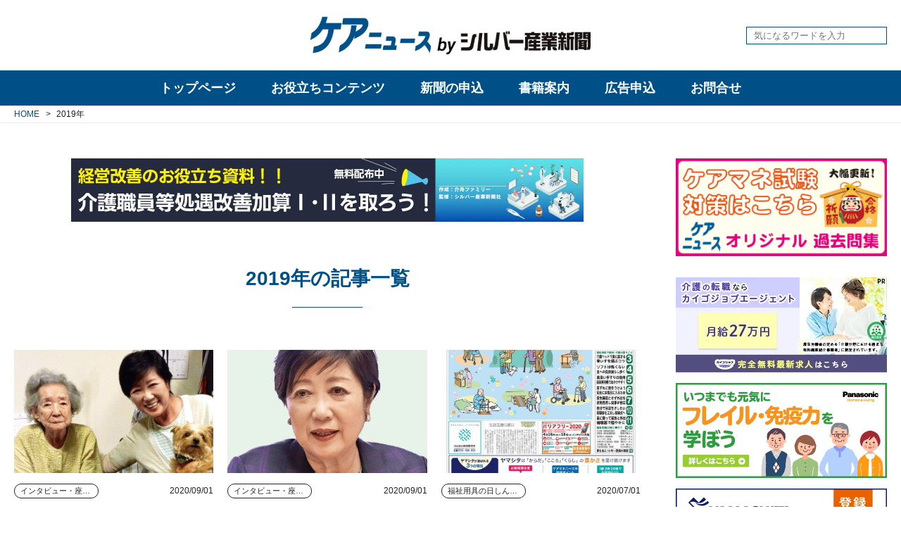

--- FILE ---
content_type: text/html; charset=utf-8
request_url: https://www.care-news.jp/tags/2019%E5%B9%B4
body_size: 14420
content:
<!DOCTYPE html>












  
  
































<html>
  <head>
    <!-- headタグ内の上部に挿入されます -->

<!-- Global site tag (gtag.js) - Google Analytics -->
<script async src="https://www.googletagmanager.com/gtag/js?id=UA-23162873-1"></script>
<script>
  window.dataLayer = window.dataLayer || [];
  function gtag(){dataLayer.push(arguments);}
  gtag('js', new Date());

  gtag('config', 'UA-23162873-1');
</script>


    
    <meta http-equiv="X-UA-Compatible" content="IE=edge">
    <meta charset="UTF-8">
    <meta name="viewport" content="width=device-width, initial-scale=1">
    <title>
  
    2019年 - ケアニュース by シルバー産業新聞｜介護保険やシルバー市場の動向・展望など幅広い情報の専門新聞
  
  
</title>
    <link href="https://cdn.clipkit.co/tenants/570/sites/favicons/000/000/001/square/ab536fc1-408e-47a5-b9a8-c363fd32b8ca.png?1582178482" rel="shortcut icon" type="image/vnd.microsoft.icon">
    <link rel="apple-touch-icon" href="https://cdn.clipkit.co/tenants/570/sites/touch_icons/000/000/001/square/c7524912-6cc2-4b05-b02e-399764d519c6.png?1582178482">
  
  	
  	
  	<link href="https://fonts.googleapis.com/css?family=Roboto&display=swap" rel="stylesheet">
    <link rel="stylesheet" href="https://cdn.clipkit.co/tenants/570/resources/assets/000/000/053/original/style.css?1713776954" media="all">
  	
  	<script src="https://kit.fontawesome.com/795aaa3e61.js" crossorigin="anonymous"></script>
    <script src="https://cdn.clipkit.co/tenants/570/resources/assets/000/000/056/original/jquery-3.4.1.min.js?1578367280"></script>
  	<script src="https://cdn.clipkit.co/tenants/570/resources/assets/000/000/026/original/i18n.js?1578367275"></script>
  	
    
  	
  	
  <link rel="canonical" href="https://www.care-news.jp/tags/2019%E5%B9%B4">
  <meta name="description" content="">
  <meta name="twitter:card" content="summary">
  <meta name="twitter:domain" content="www.care-news.jp">
  <meta name="twitter:title" content="2019年 - ケアニュース by シルバー産業新聞｜介護保険やシルバー市場の動向・展望など幅広い情報の専門新聞">
  <meta name="twitter:image" content="https://cdn.clipkit.co/clipkit/images/medium/missing.png">
  <meta name="twitter:description" content="">
  <meta property="og:site_name" content="ケアニュース by シルバー産業新聞｜介護保険やシルバー市場の動向・展望など幅広い情報の専門新聞">
  <meta property="og:title" content="2019年">
  <meta property="og:description" content="">
  <meta property="og:type" content="website">
  <meta property="og:url" content="https://www.care-news.jp/tags/2019%E5%B9%B4">
  <meta property="og:image" content="https://cdn.clipkit.co/clipkit/images/large/missing.png">

  	
  	<!-- headタグ内の下部に挿入されます -->

  <meta name="csrf-param" content="authenticity_token" />
<meta name="csrf-token" content="sWkFkoULGwRPK_lw5N_1yPYWkmPtSyGYkcU0hYjWfyh-2KBz15JJGOuzbOrIubYJU_VmMhbIQnk_pViU6OZxRg" /><link rel="next" href="/tags/2019%E5%B9%B4?page=2" /><script>window.routing_root_path = '';
window.site_name = 'media';
I18n.defaultLocale = 'ja';
I18n.locale = 'ja';</script></head>

  <body>
    <!-- bodyタグ内の上部に挿入されます -->

    
		<!-- l-header -->
<header class="l-header">
	<div class="l-header__body">
		<div class="l-header__container l-container">
			<div class="l-header__logo">
				<h1 class="logo">
				  <a href="/">
				    <picture>
            	<source media="(max-width: 767px)" srcset="https://cdn.clipkit.co/tenants/570/sites/logo_mobiles/000/000/001/logo_sm/4e20536d-fb40-4fd3-8a80-2288843e9eda.png?1582255405">
            	<img src="https://cdn.clipkit.co/tenants/570/sites/logos/000/000/001/logo_sm/16ae0917-02b5-4777-b6fd-1bc9ae198da0.png?1582255405" alt="ケアニュース by シルバー産業新聞｜介護保険やシルバー市場の動向・展望など幅広い情報の専門新聞">
            </picture>
				  </a>
				</h1>
				
			</div>
			<div class="l-header__search">
				<form action="/search" role="search">
				  <input type="text" placeholder="気になるワードを入力" name="q" value="">
				  <button type="submit"><i class="fas fa-search"></i></button>
			  	</form>
			</div>
			
			
			
			<button class="l-header__sp-menu-toggle js-l-sp-menu__toggle">
				<span></span>
				<span></span>
				<span></span>
			</button>
		</div>
	</div>
</header>

		
		
<nav class="l-pc-menu js-l-pc-menu ">
	<div class="l-pc-menu__body">
		<div class="l-pc-menu__main">
			<ul>
				<li class="top-page " data-target="top_page">
				  <a href="/">トップページ</a>
				</li>
				
			
			
				<li  data-target="useful">
				  <a href="/useful-categories">お役立ちコンテンツ</a>
				</li>
				<li  data-target="publications">
				  <a href="/publications">新聞の申込</a>
				</li>
				<li >
				  <a href="/books">書籍案内</a>
				</li>
				<li >
				  <a href="/advertisement">広告申込</a>
				</li>
				<li >
				  <a href="/inquiry">お問合せ</a>
				</li>
			</ul>
		</div>
		<!-- l-pc-sub-menu -->
		<div class="l-pc-menu__sub">
		  
		    <div class="l-pc-menu__sub-item top_page "  data-target="top_page">
  		  <div class="body">
    		  <ul>
    		    <li><a href="/tags/介護保険">介護保険</a></li>
    		    <li><a href="/tags/医療">医療</a></li>
    		    <li><a href="/tags/ケアマネジャー">ケアマネジャー</a></li>
    		    <li><a href="/tags/福祉用具">福祉用具</a></li>
    		    <li><a href="/tags/施設・住まい">施設・住まい</a></li>
    		    <li><a href="/tags/栄養">栄養</a></li>
    		    <li><a href="/tags/ケア">ケア</a></li>
    		    <li><a href="/tags/ビジネス">ビジネス</a></li>
    		    <li><a href="/tags/経営課題">経営課題</a></li>
    		    <li><a href="/tags/介護報酬単価">介護報酬単価</a></li>
    		  </ul>
  		  </div>
  		</div>
			  
				<!-- useful -->
				<div class="l-pc-menu__sub-item useful" data-target="useful">
					<div class="body">
						<div class="menu">
							<header class="title">
								<a href="/useful-categories">お役立ちコンテンツ一覧</a>
							</header>
							
      				
      				  
      				
      				  
      				
      				  
      				
      				  
      				
      				  
      				
      				  
      				
      				  
      				
      				  
      				
      				  
      				    
      				    
							<ul>
							  <li><a href="/kakomon/" target="_blank">ケアマネ試験過去問</a></li>
							  
							    
								    <li><a href="/useful/reward">介護報酬単価</a></li>
								  
								
							    
								    <li><a href="/useful/special">web展示会</a></li>
								  
								
							    
								    <li><a href="/useful/download">ダウンロードコンテンツ</a></li>
								  
								
							</ul>
						</div>
						
						
						
						<div class="articles">
						  
							<article>
								<div class="img c-img-cover">
									<a href="/useful/L9eKI"><img class="js-ofi" src="https://cdn.clipkit.co/tenants/570/articles/images/000/007/769/medium/d947d4e0-d348-4e4e-b7cc-c37afb90f56d.jpg?1744961469" alt="【１１月１４日更新】２０２５年度（令和７年度）　介護ロボット（介護テクノロジー）、ＩＣＴ関連補助事業　都道府県の実施状況（随時更新）"></a>
								</div>
								<div class="txt">
									<a class="category" href="/useful">お役立ちコンテンツ</a>
									<time class="date">2025/07/18</time>
									<h3 class="title">
										<a href="/useful/L9eKI">
											<span>【１１月１４日更新】２０２５年度（令和７年度）　介護ロボット（介護テクノロジー）、ＩＣＴ関連補助事業　都道府県の実施状況（随時更新）</span>
										</a>
									</h3>
								</div>
							</article>
							
							<article>
								<div class="img c-img-cover">
									<a href="/useful/J6unY"><img class="js-ofi" src="https://cdn.clipkit.co/tenants/570/articles/images/000/007/570/medium/bad481be-245f-4571-b0ef-f2a44d4052f3.jpg?1741323674" alt="介護人材確保・職場環境等改善事業に関するＱ＆Ａ（第１版）"></a>
								</div>
								<div class="txt">
									<a class="category" href="/useful">お役立ちコンテンツ</a>
									<time class="date">2025/03/07</time>
									<h3 class="title">
										<a href="/useful/J6unY">
											<span>介護人材確保・職場環境等改善事業に関するＱ＆Ａ（第１版）</span>
										</a>
									</h3>
								</div>
							</article>
							
							<article>
								<div class="img c-img-cover">
									<a href="/useful/reward/Nb6x4"><img class="js-ofi" src="https://cdn.clipkit.co/tenants/570/articles/images/000/006/364/medium/46497bf2-bbd8-4618-85a0-bc11c11acda2.jpg?1714470746" alt="２０２４年度介護報酬改定　Ｑ＆Ａ（Ｖｏｌ.５）２０２４年４月３０日発出"></a>
								</div>
								<div class="txt">
									<a class="category" href="/useful/reward">介護報酬単価</a>
									<time class="date">2024/04/30</time>
									<h3 class="title">
										<a href="/useful/reward/Nb6x4">
											<span>２０２４年度介護報酬改定　Ｑ＆Ａ（Ｖｏｌ.５）２０２４年４月３０日発出</span>
										</a>
									</h3>
								</div>
							</article>
							
						</div>
						
					</div><!-- / body -->
				</div><!-- / l-pc-menu__sub-item -->

				<!-- publications -->
				<div class="l-pc-menu__sub-item publications" data-target="publications">
				  <div class="body">
  					<header class="title">
  						<a href="/publications">刊行物一覧</a>
  					</header>
  					
    				
    				  
    				
    				  
    				
    				  
    				
    				  
    				
    				  
    				
    				  
    				
    				  
    				
    				  
    				
    				  
    				
    				  
    				    
    				    
  					<div class="list">
  						<ul>
  						  
  							  <li><a href="/publications/silver-industry">シルバー産業新聞</a></li>
  							
  							  <li><a href="/publications/fukushiyogunohi">福祉用具の日しんぶん</a></li>
  							
  							  <li><a href="/publications/kaigonohi">介護の日しんぶん</a></li>
  							
  							  <li><a href="/publications/nenrinpic">ねんりんピック新聞</a></li>
  							
  						</ul>
  					</div>
  				</div>
				</div><!-- / l-pc-menu__sub-item -->
        
      
		</div><!-- / l-pc-menu__sub -->

	</div><!-- / l-pc-menu__body -->
</nav>


    
<!-- l-sp-menu -->
<div class="l-sp-menu js-l-sp-menu">
	<!-- main -->
	<div class="l-sp-menu__main">
		<div class="l-sp-menu__main-iscroll">
  		<div class="l-sp-menu__main-search">
  			<form action="/search" role="search">
  			  <input type="text" placeholder="気になるワードを入力" name="q" value="">
  			  <button type="submit"><i class="fas fa-search"></i></button>
  		  	</form>
  		</div>
		
			<ul>
				<li >
				  <a href="/">トップページ</a>
				</li>
				<li >
				  <a href="/news">ニュース</a>
				</li>
				<li >
				  <a href="/tieup">タイアップ</a>
				</li>
				<li >
				  <a href="/column-categories">コラム</a>
				</li>
				<li >
				  <a href="/interview">インタビュー・座談会</a>
				</li>
				
		    
				<li  data-target="useful">
				  <span>お役立ちコンテンツ</span>
				</li>
				<li  data-target="publications">
				  <span>新聞の申込</span>
				</li>
				<li >
				  <a href="/books">書籍案内</a>
				</li>
				<li >
				  <a href="/advertisement">広告申込</a>
				</li>
				<li >
				  <a href="/inquiry">お問合せ</a>
				</li>
			</ul>
		</div>
	</div>
	<!-- sub -->
	<div class="l-sp-menu__sub">
		<div class="l-sp-menu__sub-iscroll">
			
			<!-- useful -->
			<div class="l-sp-menu__sub-item useful" data-target="useful">
				<header class="title">
					<a href="/useful-categories">お役立ちコンテンツ一覧</a>
				</header>
				
      	
      	  
      	
      	  
      	
      	  
      	
      	  
      	
      	  
      	
      	  
      	
      	  
      	
      	  
      	
      	  
      	    
      	    
				<div class="list">
					<ul>
					  <li><a href="/kakomon/" target="_blank">ケアマネ試験過去問</a></li>
					  
					    
						    <li><a href="/useful/reward">介護報酬単価</a></li>
						  
						
					    
						    <li><a href="/useful/special">web展示会</a></li>
						  
						
					    
						    <li><a href="/useful/download">ダウンロードコンテンツ</a></li>
						  
						
					</ul>
				</div>
			</div><!-- / l-sp-menu__sub-item -->
			
			<!-- publications -->
			<div class="l-sp-menu__sub-item publications" data-target="publications">
				<header class="title">
					<a href="/publications">刊行物一覧</a>
				</header>
				
  			
  			  
  			
  			  
  			
  			  
  			
  			  
  			
  			  
  			
  			  
  			
  			  
  			
  			  
  			
  			  
  			
  			  
  			    
  			    
				<div class="list">
					<ul>
					  
						  <li><a href="/publications/silver-industry">シルバー産業新聞</a></li>
						
						  <li><a href="/publications/fukushiyogunohi">福祉用具の日しんぶん</a></li>
						
						  <li><a href="/publications/kaigonohi">介護の日しんぶん</a></li>
						
						  <li><a href="/publications/nenrinpic">ねんりんピック新聞</a></li>
						
					</ul>
				</div>
			</div><!-- / l-sp-menu__sub-item -->
			
			<!-- tags -->
			<div class="l-sp-menu__sub-item tags" data-target="tags">
				
				
				
				
				
				
				
				
				
  				<div class="item">
  					<header class="title"><a href="/tags/%E8%A8%AA%E5%95%8F%E4%BB%8B%E8%AD%B7">訪問介護</a></header>
  					
    					<div class="list p-tags">
    						<ul>
    						  
    						    
    						    
      							  <li><a href="/tags/%E8%A8%AA%E5%95%8F%E4%BB%8B%E8%AD%B7/%E3%83%9B%E3%83%BC%E3%83%A0%E3%83%98%E3%83%AB%E3%83%97">ホームヘルプ</a></li>
      							
    							
    						</ul>
    					</div>
    				
  				</div><!-- / item -->
				
				
				
				
				
				
				
				
				
				
				
				
				
				
				
				
				
				
				
				
				
				
				
				
				
				
				
				
				
				
				
				
				
  				<div class="item">
  					<header class="title"><a href="/tags/%E6%97%A5%E6%9C%AC%E3%82%B1%E3%82%A2%E3%83%9E%E3%83%8D%E3%82%B8%E3%83%A1%E3%83%B3%E3%83%88%E5%AD%A6%E4%BC%9A">日本ケアマネジメント学会</a></header>
  					
    					<div class="list p-tags">
    						<ul>
    						  
    						    
    						    
      							  <li><a href="/tags/%E6%97%A5%E6%9C%AC%E3%82%B1%E3%82%A2%E3%83%9E%E3%83%8D%E3%82%B8%E3%83%A1%E3%83%B3%E3%83%88%E5%AD%A6%E4%BC%9A/%E3%82%B1%E3%82%A2%E3%83%9E%E3%83%8D%E5%AD%A6%E4%BC%9A">ケアマネ学会</a></li>
      							
    							
    						</ul>
    					</div>
    				
  				</div><!-- / item -->
				
				
				
				
				
				
				
				
				
				
				
				
				
				
				
				
				
				
				
				
				
				
				
				
				
				
				
				
				
				
				
				
				
				
				
				
				
				
				
				
				
				
				
				
				
				
				
				
				
  				<div class="item">
  					<header class="title"><a href="/tags/%E8%A8%AA%E5%95%8F%E7%9C%8B%E8%AD%B7">訪問看護</a></header>
  					
    					<div class="list p-tags">
    						<ul>
    						  
    						    
    						    
      							  <li><a href="/tags/%E8%A8%AA%E5%95%8F%E7%9C%8B%E8%AD%B7/%E8%A8%AA%E7%9C%8B">訪看</a></li>
      							
    							
    						    
    						    
    							
    						</ul>
    					</div>
    				
  				</div><!-- / item -->
				
				
				
				
				
				
				
				
				
  				<div class="item">
  					<header class="title"><a href="/tags/%E7%A6%8F%E7%A5%89%E7%94%A8%E5%85%B7%E8%B2%B8%E4%B8%8E">福祉用具貸与</a></header>
  					
    					<div class="list p-tags">
    						<ul>
    						  
    						    
    						    
      							  <li><a href="/tags/%E7%A6%8F%E7%A5%89%E7%94%A8%E5%85%B7%E8%B2%B8%E4%B8%8E/%E7%A6%8F%E7%A5%89%E7%94%A8%E5%85%B7%E3%83%AC%E3%83%B3%E3%82%BF%E3%83%AB">福祉用具レンタル</a></li>
      							
    							
    						</ul>
    					</div>
    				
  				</div><!-- / item -->
				
				
				
				
				
				
				
				
				
				
				
				
				
				
				
				
				
				
				
				
				
				
				
				
				
				
				
				
				
				
				
				
				
				
				
				
				
  				<div class="item">
  					<header class="title"><a href="/tags/%E7%9C%8B%E8%AD%B7%E5%B0%8F%E8%A6%8F%E6%A8%A1%E5%A4%9A%E6%A9%9F%E8%83%BD%E5%9E%8B%E5%B1%85%E5%AE%85%E4%BB%8B%E8%AD%B7">看護小規模多機能型居宅介護</a></header>
  					
    					<div class="list p-tags">
    						<ul>
    						  
    						    
    						    
      							  <li><a href="/tags/%E7%9C%8B%E8%AD%B7%E5%B0%8F%E8%A6%8F%E6%A8%A1%E5%A4%9A%E6%A9%9F%E8%83%BD%E5%9E%8B%E5%B1%85%E5%AE%85%E4%BB%8B%E8%AD%B7/%E7%9C%8B%E5%A4%9A%E6%A9%9F">看多機</a></li>
      							
    							
    						</ul>
    					</div>
    				
  				</div><!-- / item -->
				
				
				
				
				
  				<div class="item">
  					<header class="title"><a href="/tags/%E6%97%A5%E6%9C%AC%E4%BB%8B%E8%AD%B7%E6%94%AF%E6%8F%B4%E5%B0%82%E9%96%80%E5%93%A1%E5%8D%94%E4%BC%9A">日本介護支援専門員協会</a></header>
  					
    					<div class="list p-tags">
    						<ul>
    						  
    						    
    						    
      							  <li><a href="/tags/%E6%97%A5%E6%9C%AC%E4%BB%8B%E8%AD%B7%E6%94%AF%E6%8F%B4%E5%B0%82%E9%96%80%E5%93%A1%E5%8D%94%E4%BC%9A/%E3%82%B1%E3%82%A2%E3%83%9E%E3%83%8D%E5%8D%94%E4%BC%9A">ケアマネ協会</a></li>
      							
    							
    						</ul>
    					</div>
    				
  				</div><!-- / item -->
				
				
				
				
				
				
				
				
				
				
				
				
				
				
				
				
				
				
				
				
				
				
				
				
				
				
				
				
				
				
				
				
				
				
				
				
				
				
				
				
				
				
				
				
				
				
				
				
				
				
				
				
				
				
				
				
				
				
				
				
				
				
				
				
				
				
				
				
				
				
				
				
				
				
				
				
				
				
				
				
				
				
				
				
				
				
				
				
				
				
				
				
				
				
				
				
				
  				<div class="item">
  					<header class="title"><a href="/tags/%E3%82%B5%E3%83%BC%E3%83%93%E3%82%B9%E4%BB%98%E3%81%8D%E9%AB%98%E9%BD%A2%E8%80%85%E5%90%91%E3%81%91%E4%BD%8F%E5%AE%85">サービス付き高齢者向け住宅</a></header>
  					
    					<div class="list p-tags">
    						<ul>
    						  
    						    
    						    
      							  <li><a href="/tags/%E3%82%B5%E3%83%BC%E3%83%93%E3%82%B9%E4%BB%98%E3%81%8D%E9%AB%98%E9%BD%A2%E8%80%85%E5%90%91%E3%81%91%E4%BD%8F%E5%AE%85/%E3%82%B5%E9%AB%98%E4%BD%8F">サ高住</a></li>
      							
    							
    						</ul>
    					</div>
    				
  				</div><!-- / item -->
				
				
				
				
				
				
				
				
				
				
				
				
				
				
				
				
				
				
				
				
				
				
				
				
				
  				<div class="item">
  					<header class="title"><a href="/tags/%E4%BB%8B%E8%AD%B7%E9%A3%9F">介護食</a></header>
  					
    					<div class="list p-tags">
    						<ul>
    						  
    						    
    						    
      							  <li><a href="/tags/%E4%BB%8B%E8%AD%B7%E9%A3%9F/%E4%BB%8B%E8%AD%B7%E9%A3%9F%E5%93%81">介護食品</a></li>
      							
    							
    						</ul>
    					</div>
    				
  				</div><!-- / item -->
				
				
				
				
				
				
				
				
				
				
				
				
				
				
				
				
				
				
				
				
				
				
				
				
				
				
				
				
				
				
				
				
				
				
				
				
				
				
				
				
				
				
				
				
				
				
				
				
				
				
				
				
				
				
				
				
				
				
				
				
				
  				<div class="item">
  					<header class="title"><a href="/tags/%E7%89%B9%E6%AE%8A%E5%AF%9D%E5%8F%B0">特殊寝台</a></header>
  					
    					<div class="list p-tags">
    						<ul>
    						  
    						    
    						    
      							  <li><a href="/tags/%E7%89%B9%E6%AE%8A%E5%AF%9D%E5%8F%B0/%E4%BB%8B%E8%AD%B7%E3%83%99%E3%83%83%E3%83%89">介護ベッド</a></li>
      							
    							
    						    
    						    
      							  <li><a href="/tags/%E7%89%B9%E6%AE%8A%E5%AF%9D%E5%8F%B0/%E9%9B%BB%E5%8B%95%E3%83%99%E3%83%83%E3%83%89">電動ベッド</a></li>
      							
    							
    						</ul>
    					</div>
    				
  				</div><!-- / item -->
				
				
				
				
				
				
				
				
				
				
				
				
				
				
				
				
				
				
				
				
				
  				<div class="item">
  					<header class="title"><a href="/tags/%E4%BB%8B%E8%AD%B7%E4%BA%88%E9%98%B2%E6%94%AF%E6%8F%B4">介護予防支援</a></header>
  					
    					<div class="list p-tags">
    						<ul>
    						  
    						    
    						    
      							  <li><a href="/tags/%E4%BB%8B%E8%AD%B7%E4%BA%88%E9%98%B2%E6%94%AF%E6%8F%B4/%E4%BA%88%E9%98%B2%E3%83%97%E3%83%A9%E3%83%B3">予防プラン</a></li>
      							
    							
    						</ul>
    					</div>
    				
  				</div><!-- / item -->
				
				
				
				
				
  				<div class="item">
  					<header class="title"><a href="/tags/%E5%9C%B0%E5%9F%9F%E5%8C%85%E6%8B%AC%E6%94%AF%E6%8F%B4%E3%82%BB%E3%83%B3%E3%82%BF%E3%83%BC">地域包括支援センター</a></header>
  					
    					<div class="list p-tags">
    						<ul>
    						  
    						    
    						    
      							  <li><a href="/tags/%E5%9C%B0%E5%9F%9F%E5%8C%85%E6%8B%AC%E6%94%AF%E6%8F%B4%E3%82%BB%E3%83%B3%E3%82%BF%E3%83%BC/%E5%9C%B0%E5%9F%9F%E5%8C%85%E6%8B%AC">地域包括</a></li>
      							
    							
    						</ul>
    					</div>
    				
  				</div><!-- / item -->
				
				
				
				
				
				
				
				
				
				
				
				
				
				
				
				
				
				
				
				
				
				
				
				
				
				
				
				
				
				
				
				
				
				
				
				
				
				
				
				
				
				
				
				
				
				
				
				
				
				
				
				
				
				
				
				
				
				
				
				
				
  				<div class="item">
  					<header class="title"><a href="/tags/%E7%89%B9%E6%AE%8A%E6%B5%B4%E6%A7%BD">特殊浴槽</a></header>
  					
    					<div class="list p-tags">
    						<ul>
    						  
    						    
    						    
      							  <li><a href="/tags/%E7%89%B9%E6%AE%8A%E6%B5%B4%E6%A7%BD/%E6%A9%9F%E6%A2%B0%E6%B5%B4">機械浴</a></li>
      							
    							
    						</ul>
    					</div>
    				
  				</div><!-- / item -->
				
				
				
				
				
				
				
				
				
				
				
				
				
				
				
				
				
				
				
				
				
				
				
				
				
				
				
				
				
				
				
				
				
				
				
				
				
				
				
				
				
				
				
				
				
				
				
				
				
				
				
				
				
				
				
				
				
				
				
				
				
				
				
				
				
  				<div class="item">
  					<header class="title"><a href="/tags/%E6%8E%92%E6%B3%84%E3%82%B1%E3%82%A2">排泄ケア</a></header>
  					
    					<div class="list p-tags">
    						<ul>
    						  
    						    
    						    
      							  <li><a href="/tags/%E6%8E%92%E6%B3%84%E3%82%B1%E3%82%A2/%E6%8E%92%E6%B3%84%E4%BB%8B%E5%8A%A9">排泄介助</a></li>
      							
    							
    						</ul>
    					</div>
    				
  				</div><!-- / item -->
				
				
				
				
				
				
				
				
				
				
				
				
				
				
				
				
				
				
				
				
				
				
				
				
				
  				<div class="item">
  					<header class="title"><a href="/tags/%E5%8E%9A%E7%94%9F%E5%8A%B4%E5%83%8D%E7%9C%81">厚生労働省</a></header>
  					
    					<div class="list p-tags">
    						<ul>
    						  
    						    
    						    
      							  <li><a href="/tags/%E5%8E%9A%E7%94%9F%E5%8A%B4%E5%83%8D%E7%9C%81/%E5%8E%9A%E5%8A%B4%E7%9C%81">厚労省</a></li>
      							
    							
    						</ul>
    					</div>
    				
  				</div><!-- / item -->
				
				
				
				
				
  				<div class="item">
  					<header class="title"><a href="/tags/%E5%9B%BD%E5%9C%9F%E4%BA%A4%E9%80%9A%E7%9C%81">国土交通省</a></header>
  					
    					<div class="list p-tags">
    						<ul>
    						  
    						    
    						    
      							  <li><a href="/tags/%E5%9B%BD%E5%9C%9F%E4%BA%A4%E9%80%9A%E7%9C%81/%E5%9B%BD%E4%BA%A4%E7%9C%81">国交省</a></li>
      							
    							
    						</ul>
    					</div>
    				
  				</div><!-- / item -->
				
				
				
				
				
				
				
				
				
				
				
				
				
				
				
				
				
  				<div class="item">
  					<header class="title"><a href="/tags/%E5%AE%9A%E6%9C%9F%E5%B7%A1%E5%9B%9E%E3%83%BB%E9%9A%8F%E6%99%82%E5%AF%BE%E5%BF%9C%E5%9E%8B%E8%A8%AA%E5%95%8F%E4%BB%8B%E8%AD%B7%E7%9C%8B%E8%AD%B7">定期巡回・随時対応型訪問介護看護</a></header>
  					
    					<div class="list p-tags">
    						<ul>
    						  
    						    
    						    
      							  <li><a href="/tags/%E5%AE%9A%E6%9C%9F%E5%B7%A1%E5%9B%9E%E3%83%BB%E9%9A%8F%E6%99%82%E5%AF%BE%E5%BF%9C%E5%9E%8B%E8%A8%AA%E5%95%8F%E4%BB%8B%E8%AD%B7%E7%9C%8B%E8%AD%B7/%E5%AE%9A%E6%9C%9F%E5%B7%A1%E5%9B%9E%E5%9E%8B">定期巡回型</a></li>
      							
    							
    						</ul>
    					</div>
    				
  				</div><!-- / item -->
				
				
				
				
				
  				<div class="item">
  					<header class="title"><a href="/tags/%E5%B0%8F%E8%A6%8F%E6%A8%A1%E5%A4%9A%E6%A9%9F%E8%83%BD">小規模多機能</a></header>
  					
    					<div class="list p-tags">
    						<ul>
    						  
    						    
    						    
      							  <li><a href="/tags/%E5%B0%8F%E8%A6%8F%E6%A8%A1%E5%A4%9A%E6%A9%9F%E8%83%BD/%E5%B0%8F%E5%A4%9A%E6%A9%9F">小多機</a></li>
      							
    							
    						</ul>
    					</div>
    				
  				</div><!-- / item -->
				
				
				
				
				
				
				
				
				
				
				
				
				
				
				
				
				
				
				
				
				
				
				
				
				
				
				
				
				
				
				
				
				
				
				
				
				
				
				
				
				
				
				
				
				
				
				
				
				
				
				
				
				
				
				
				
				
				
				
				
				
				
				
				
				
				
				
				
				
				
				
				
				
				
				
				
				
  				<div class="item">
  					<header class="title"><a href="/tags/%E4%BB%8B%E8%AD%B7%E8%81%B7%E5%93%A1%E5%87%A6%E9%81%87%E6%94%B9%E5%96%84%E5%8A%A0%E7%AE%97">介護職員処遇改善加算</a></header>
  					
    					<div class="list p-tags">
    						<ul>
    						  
    						    
    						    
      							  <li><a href="/tags/%E4%BB%8B%E8%AD%B7%E8%81%B7%E5%93%A1%E5%87%A6%E9%81%87%E6%94%B9%E5%96%84%E5%8A%A0%E7%AE%97/%E5%87%A6%E9%81%87%E6%94%B9%E5%96%84%E5%8A%A0%E7%AE%97">処遇改善加算</a></li>
      							
    							
    						</ul>
    					</div>
    				
  				</div><!-- / item -->
				
				
				
				
				
				
				
				
				
				
				
				
				
				
				
				
				
				
				
				
				
				
				
				
				
				
				
				
				
				
				
				
				
				
				
				
				
				
				
				
				
				
				
				
				
				
				
				
				
				
				
				
				
				
				
				
				
				
				
				
				
				
				
				
				
				
				
				
				
				
				
				
				
				
				
				
				
				
				
				
				
				
				
				
				
				
				
				
				
				
				
				
				
				
				
				
				
				
				
				
				
				
				
				
				
				
				
				
				
				
				
				
				
				
				
				
				
				
				
				
				
				
				
				
				
  				<div class="item">
  					<header class="title"><a href="/tags/%E3%82%B1%E3%82%A2%E3%83%9E%E3%83%8D%E3%82%B8%E3%83%A3%E3%83%BC">ケアマネジャー</a></header>
  					
    					<div class="list p-tags">
    						<ul>
    						  
    						    
    						    
      							  <li><a href="/tags/%E3%82%B1%E3%82%A2%E3%83%9E%E3%83%8D%E3%82%B8%E3%83%A3%E3%83%BC/%E3%82%B1%E3%82%A2%E3%83%97%E3%83%A9%E3%83%B3">ケアプラン</a></li>
      							
    							
    						    
    						    
      							  <li><a href="/tags/%E3%82%B1%E3%82%A2%E3%83%9E%E3%83%8D%E3%82%B8%E3%83%A3%E3%83%BC/%E3%82%B1%E3%82%A2%E3%83%9E%E3%83%8D%E3%82%B8%E3%83%A1%E3%83%B3%E3%83%88">ケアマネジメント</a></li>
      							
    							
    						    
    						    
      							  <li><a href="/tags/%E3%82%B1%E3%82%A2%E3%83%9E%E3%83%8D%E3%82%B8%E3%83%A3%E3%83%BC/%E4%BB%8B%E8%AD%B7%E6%94%AF%E6%8F%B4%E5%B0%82%E9%96%80%E5%93%A1">介護支援専門員</a></li>
      							
    							
    						</ul>
    					</div>
    				
  				</div><!-- / item -->
				
				
				
				
				
				
				
				
				
				
				
				
				
				
				
				
				
				
				
				
				
				
				
				
				
				
				
				
				
				
				
				
				
				
				
				
				
				
				
				
				
				
				
				
				
				
				
				
				
				
				
				
				
				
				
				
				
				
				
				
				
				
				
				
				
				
				
				
				
				
				
				
				
				
				
				
				
				
				
				
				
				
				
				
				
				
				
				
				
				
			</div><!-- / l-pc-sub-menu__item -->
		</div>
		<button class="return_btn" type="button">戻る</button>
	</div>
</div>

    
    



  
  
  
  
  


      
      <div class="l-breadcrumb" itemscope itemtype="http://schema.org/BreadcrumbList">
      	<div class="l-container">
      		<ol>
      		  
      			<li>
      				<span itemprop="itemListElement" itemscope itemtype="http://schema.org/ListItem">
      					<a itemprop="item" href="/">
      						<span itemprop="name">
      						  
      						    HOME
      						  
      						</span>
      					</a>
      					<meta itemprop="position" content="1" />
      				</span>
      				
      			</li>
      			
      			<li>
      				<span itemprop="itemListElement" itemscope itemtype="http://schema.org/ListItem">
      					<span itemprop="name">2019年</span>
      					<meta itemprop="position" content="2" />
      				</span>
      			</li>
      		</ol>
      	</div>
      </div>
      
      

   		
   	<main role="main">
	
    	
    	
    	
      <div class="l-container ">
    		
    		<div class="l-column-contents">
    			
    			<!-- main -->
    			<div class="l-column-contents__main">
    				
    				
    				
    				  
              
                
                
                
                
                
                  <div class="p-main-ad l-mgb-md">
                    
                    
                      <a href="https://kaisyuf.jp/syogukaizen-form/?utm_source=silver-banner&utm_medium=banner&utm_campaign=silver-banner" target="_blank" onClick="gtag('event', 'click', {'event_category': 'banner', 'event_label': '介舟ファミリー', 'value': '1'});">
                    		<picture>
                    		  <source media="(max-width: 767px)" srcset="https://cdn.clipkit.co/tenants/570/collection_item_images/images/000/000/015/original/593c26c2-865d-4107-b34c-3c140b493a4b.jpg?1752038400' %}">
                    			<img src="https://cdn.clipkit.co/tenants/570/collection_item_images/images/000/000/015/original/593c26c2-865d-4107-b34c-3c140b493a4b.jpg?1752038400" alt="介舟ファミリー">
                    		</picture>
                  	  </a>
                    
                    
                  </div>
                
                
              
    				
            
    				
    				


<h1 class="p-page-title">2019年の記事一覧</h1>


 
<div class="p-main-articles l-mgt-md">
	<div class="p-main-articles__body">
		
	  	
<article class="p-main-articles__article">
	<div class="body">
	  
		<div class="img">
			<a class="c-img-cover c-img-cover--gold" href="/interview/8BWys">
			  
          <picture>
        	<source media="(max-width: 767px)" srcset="https://cdn.clipkit.co/tenants/570/articles/images/000/003/348/medium/6dd20e26-5ea4-4fa2-ae14-82787e50f1ec.jpg?1574047370">
        	<img class="js-ofi" src="https://cdn.clipkit.co/tenants/570/articles/images/000/003/348/large/6dd20e26-5ea4-4fa2-ae14-82787e50f1ec.jpg?1574047370" alt="「最後まで好きなことを」 タバコをくゆらせ逝った母／小池百合子さん（後編）">
        </picture>
        
			</a>
		</div>
		
		<div class="txt">
		  
			<a class="category" href="/interview">インタビュー・座談会</a>
			<time class="date">2020/09/01</time>
			<h3 class="title">
				<a href="/interview/8BWys">
					<span class="js-match-height">「最後まで好きなことを」 タバコをくゆらせ逝った母／小池百合子さん（後編）</span>
				</a>
			</h3>
		
		
		
		
  		
      
      
  		<div class="tags p-tags">
  			<ul>
  			  
  			    
  				  <li><a href="/tags/2019%E5%B9%B4">2019年</a></li>
  				
  			    
  				  <li><a href="/tags/%E4%BB%8B%E8%AD%B7%E3%81%AE%E6%97%A5%E3%81%97%E3%82%93%E3%81%B6%E3%82%93">介護の日しんぶん</a></li>
  				
  			    
  				  <li><a href="/tags/%E4%BB%8B%E8%AD%B7%E4%BF%9D%E9%99%BA">介護保険</a></li>
  				
  			</ul>
  		</div>
		
		</div>
	</div>
</article>
  	
	  	
<article class="p-main-articles__article">
	<div class="body">
	  
		<div class="img">
			<a class="c-img-cover c-img-cover--gold" href="/interview/10ZZM">
			  
          <picture>
        	<source media="(max-width: 767px)" srcset="https://cdn.clipkit.co/tenants/570/articles/images/000/003/347/medium/17eef55f-b196-4d2f-836b-9f32478a33c1.jpg?1592368364">
        	<img class="js-ofi" src="https://cdn.clipkit.co/tenants/570/articles/images/000/003/347/large/17eef55f-b196-4d2f-836b-9f32478a33c1.jpg?1592368364" alt="「最後まで好きなことを」 タバコをくゆらせ逝った母／小池百合子さん（前編）">
        </picture>
        
			</a>
		</div>
		
		<div class="txt">
		  
			<a class="category" href="/interview">インタビュー・座談会</a>
			<time class="date">2020/09/01</time>
			<h3 class="title">
				<a href="/interview/10ZZM">
					<span class="js-match-height">「最後まで好きなことを」 タバコをくゆらせ逝った母／小池百合子さん（前編）</span>
				</a>
			</h3>
		
		
		
		
  		
      
      
  		<div class="tags p-tags">
  			<ul>
  			  
  			    
  				  <li><a href="/tags/2019%E5%B9%B4">2019年</a></li>
  				
  			    
  				  <li><a href="/tags/%E4%BB%8B%E8%AD%B7%E3%81%AE%E6%97%A5%E3%81%97%E3%82%93%E3%81%B6%E3%82%93">介護の日しんぶん</a></li>
  				
  			    
  				  <li><a href="/tags/%E4%BB%8B%E8%AD%B7%E4%BF%9D%E9%99%BA">介護保険</a></li>
  				
  			</ul>
  		</div>
		
		</div>
	</div>
</article>
  	
	  	
<article class="p-main-articles__article">
	<div class="body">
	  
		<div class="img">
			<a class="c-img-cover c-img-cover--gold" href="/publications/fukushiyogunohi/backnumber/py4Z1">
			  
          <picture>
        	<source media="(max-width: 767px)" srcset="https://cdn.clipkit.co/tenants/570/articles/images/000/003/649/medium/12905541-39ca-4c2d-bbc9-afd78dfee492.jpg?1582189456">
        	<img class="js-ofi" src="https://cdn.clipkit.co/tenants/570/articles/images/000/003/649/large/12905541-39ca-4c2d-bbc9-afd78dfee492.jpg?1582189456" alt="福祉用具の日しんぶん 2019">
        </picture>
        
			</a>
		</div>
		
		<div class="txt">
		  
			<a class="category" href="/publications/fukushiyogunohi">福祉用具の日しんぶん</a>
			<time class="date">2020/07/01</time>
			<h3 class="title">
				<a href="/publications/fukushiyogunohi/backnumber/py4Z1">
					<span class="js-match-height">福祉用具の日しんぶん 2019</span>
				</a>
			</h3>
		
		
		
		
  		
      
      
  		<div class="tags p-tags">
  			<ul>
  			  
  			    
  				  <li><a href="/tags/2019%E5%B9%B4">2019年</a></li>
  				
  			    
  				  <li><a href="/tags/%E7%A6%8F%E7%A5%89%E7%94%A8%E5%85%B7%E3%81%AE%E6%97%A5%E3%81%97%E3%82%93%E3%81%B6%E3%82%93">福祉用具の日しんぶん</a></li>
  				
  			</ul>
  		</div>
		
		</div>
	</div>
</article>
  	
	  	
<article class="p-main-articles__article">
	<div class="body">
	  
		<div class="img">
			<a class="c-img-cover c-img-cover--gold" href="/column/wadai/iyNFD">
			  
          <picture>
        	<source media="(max-width: 767px)" srcset="https://cdn.clipkit.co/tenants/570/articles/images/000/003/425/medium/90f4fad3-e3e1-4ff4-a3ae-117db707dcc2.jpg?1575876301">
        	<img class="js-ofi" src="https://cdn.clipkit.co/tenants/570/articles/images/000/003/425/large/90f4fad3-e3e1-4ff4-a3ae-117db707dcc2.jpg?1575876301" alt="全国の福祉用具展示場 【福祉用具に触れる ２】">
        </picture>
        
			</a>
		</div>
		
		<div class="txt">
		  
			<a class="category" href="/column/wadai">話題</a>
			<time class="date">2020/06/18</time>
			<h3 class="title">
				<a href="/column/wadai/iyNFD">
					<span class="js-match-height">全国の福祉用具展示場 【福祉用具に触れる ２】</span>
				</a>
			</h3>
		
		
		
		
  		
      
      
  		<div class="tags p-tags">
  			<ul>
  			  
  			    
  				  <li><a href="/tags/2019%E5%B9%B4">2019年</a></li>
  				
  			    
  				  <li><a href="/tags/%E7%A6%8F%E7%A5%89%E7%94%A8%E5%85%B7">福祉用具</a></li>
  				
  			    
  				  <li><a href="/tags/%E7%A6%8F%E7%A5%89%E7%94%A8%E5%85%B7%E3%81%AE%E6%97%A5%E3%81%97%E3%82%93%E3%81%B6%E3%82%93">福祉用具の日しんぶん</a></li>
  				
  			</ul>
  		</div>
		
		</div>
	</div>
</article>
  	
	  	
<article class="p-main-articles__article">
	<div class="body">
	  
		<div class="img">
			<a class="c-img-cover c-img-cover--gold" href="/column/wadai/RZr0A">
			  
          <picture>
        	<source media="(max-width: 767px)" srcset="https://cdn.clipkit.co/tenants/570/articles/images/000/003/424/medium/6742202d-f165-4eed-82b0-16ed487369d7.jpg?1575875329">
        	<img class="js-ofi" src="https://cdn.clipkit.co/tenants/570/articles/images/000/003/424/large/6742202d-f165-4eed-82b0-16ed487369d7.jpg?1575875329" alt="富山県介護実習・ 普及センター 【福祉用具に触れる １】">
        </picture>
        
			</a>
		</div>
		
		<div class="txt">
		  
			<a class="category" href="/column/wadai">話題</a>
			<time class="date">2020/06/18</time>
			<h3 class="title">
				<a href="/column/wadai/RZr0A">
					<span class="js-match-height">富山県介護実習・ 普及センター 【福祉用具に触れる １】</span>
				</a>
			</h3>
		
		
		
		
  		
      
      
  		<div class="tags p-tags">
  			<ul>
  			  
  			    
  				  <li><a href="/tags/2019%E5%B9%B4">2019年</a></li>
  				
  			    
  				  <li><a href="/tags/%E5%AF%8C%E5%B1%B1%E7%9C%8C">富山県</a></li>
  				
  			    
  				  <li><a href="/tags/%E7%A6%8F%E7%A5%89%E7%94%A8%E5%85%B7">福祉用具</a></li>
  				
  			</ul>
  		</div>
		
		</div>
	</div>
</article>
  	
	  	
<article class="p-main-articles__article">
	<div class="body">
	  
		<div class="img">
			<a class="c-img-cover c-img-cover--gold" href="/useful/reward/201910_4">
			  
          <picture>
        	<source media="(max-width: 767px)" srcset="https://cdn.clipkit.co/tenants/570/articles/images/000/002/928/medium/00ae3493-6acc-46cc-9a2c-d90517eb1077.jpg?1585130099">
        	<img class="js-ofi" src="https://cdn.clipkit.co/tenants/570/articles/images/000/002/928/large/00ae3493-6acc-46cc-9a2c-d90517eb1077.jpg?1585130099" alt="2019年10月改定　介護報酬一覧⑦　介護療養施設など">
        </picture>
        
			</a>
		</div>
		
		<div class="txt">
		  
			<a class="category" href="/useful/reward">介護報酬単価</a>
			<time class="date">2020/02/28</time>
			<h3 class="title">
				<a href="/useful/reward/201910_4">
					<span class="js-match-height">2019年10月改定　介護報酬一覧⑦　介護療養施設など</span>
				</a>
			</h3>
		
		
		
		
  		
      
      
  		<div class="tags p-tags">
  			<ul>
  			  
  			    
  				  <li><a href="/tags/2019%E5%B9%B4">2019年</a></li>
  				
  			    
  				  <li><a href="/tags/2019%E5%B9%B4%E5%BA%A6%E4%BB%8B%E8%AD%B7%E5%A0%B1%E9%85%AC%E6%94%B9%E5%AE%9A">2019年度介護報酬改定</a></li>
  				
  			    
  				  <li><a href="/tags/%E4%BB%8B%E8%AD%B7%E5%8C%BB%E7%99%82%E9%99%A2">介護医療院</a></li>
  				
  			</ul>
  		</div>
		
		</div>
	</div>
</article>
  	
	  	
<article class="p-main-articles__article">
	<div class="body">
	  
		<div class="img">
			<a class="c-img-cover c-img-cover--gold" href="/column/%20I%20C%20F%E3%81%8B%E3%82%89%E3%81%AE%E7%A6%8F%E7%A5%89%E7%94%A8%E5%85%B7%E3%82%A2%E3%83%97%E3%83%AD%E3%83%BC%E3%83%81/JC5ca">
			  
          <picture>
        	<source media="(max-width: 767px)" srcset="https://cdn.clipkit.co/tenants/570/articles/images/000/004/143/medium/41a1a4fc-fa8b-4e73-b11f-e2876fafd043.jpg?1599804818">
        	<img class="js-ofi" src="https://cdn.clipkit.co/tenants/570/articles/images/000/004/143/large/41a1a4fc-fa8b-4e73-b11f-e2876fafd043.jpg?1599804818" alt="スロープ編／加島守（連載７）">
        </picture>
        
			</a>
		</div>
		
		<div class="txt">
		  
			<a class="category" href="/column/%20I%20C%20F%E3%81%8B%E3%82%89%E3%81%AE%E7%A6%8F%E7%A5%89%E7%94%A8%E5%85%B7%E3%82%A2%E3%83%97%E3%83%AD%E3%83%BC%E3%83%81"> I C Fからの福祉用具アプローチ</a>
			<time class="date">2019/12/10</time>
			<h3 class="title">
				<a href="/column/%20I%20C%20F%E3%81%8B%E3%82%89%E3%81%AE%E7%A6%8F%E7%A5%89%E7%94%A8%E5%85%B7%E3%82%A2%E3%83%97%E3%83%AD%E3%83%BC%E3%83%81/JC5ca">
					<span class="js-match-height">スロープ編／加島守（連載７）</span>
				</a>
			</h3>
		
		
		
		
  		
      
      
  		<div class="tags p-tags">
  			<ul>
  			  
  			    
  				  <li><a href="/tags/2019%E5%B9%B4">2019年</a></li>
  				
  			    
  				  <li><a href="/tags/ICF">ICF</a></li>
  				
  			    
  				  <li><a href="/tags/%E3%82%B7%E3%83%AB%E3%83%90%E3%83%BC%E7%94%A3%E6%A5%AD%E6%96%B0%E8%81%9E">シルバー産業新聞</a></li>
  				
  			</ul>
  		</div>
		
		</div>
	</div>
</article>
  	
	  	
<article class="p-main-articles__article">
	<div class="body">
	  
		<div class="img">
			<a class="c-img-cover c-img-cover--gold" href="/column/%E5%9C%A8%E5%AE%85%E6%A0%84%E9%A4%8A%E3%82%B1%E3%82%A2%E3%81%AE%E3%81%99%E3%81%99%E3%82%81/JYPXU">
			  
          <picture>
        	<source media="(max-width: 767px)" srcset="https://cdn.clipkit.co/tenants/570/articles/images/000/004/129/medium/3eebd22a-c8e2-48a7-91bc-83a7792a9ff5.jpg?1599786983">
        	<img class="js-ofi" src="https://cdn.clipkit.co/tenants/570/articles/images/000/004/129/large/3eebd22a-c8e2-48a7-91bc-83a7792a9ff5.jpg?1599786983" alt="冬場の脱水に要注意！／中村育子（連載７１）">
        </picture>
        
			</a>
		</div>
		
		<div class="txt">
		  
			<a class="category" href="/column/%E5%9C%A8%E5%AE%85%E6%A0%84%E9%A4%8A%E3%82%B1%E3%82%A2%E3%81%AE%E3%81%99%E3%81%99%E3%82%81">在宅栄養ケアのすすめ</a>
			<time class="date">2019/12/10</time>
			<h3 class="title">
				<a href="/column/%E5%9C%A8%E5%AE%85%E6%A0%84%E9%A4%8A%E3%82%B1%E3%82%A2%E3%81%AE%E3%81%99%E3%81%99%E3%82%81/JYPXU">
					<span class="js-match-height">冬場の脱水に要注意！／中村育子（連載７１）</span>
				</a>
			</h3>
		
		
		
		
  		
      
      
  		<div class="tags p-tags">
  			<ul>
  			  
  			    
  				  <li><a href="/tags/2019%E5%B9%B4">2019年</a></li>
  				
  			    
  				  <li><a href="/tags/%E3%82%B7%E3%83%AB%E3%83%90%E3%83%BC%E7%94%A3%E6%A5%AD%E6%96%B0%E8%81%9E">シルバー産業新聞</a></li>
  				
  			    
  				  <li><a href="/tags/%E4%B8%AD%E6%9D%91%E8%82%B2%E5%AD%90">中村育子</a></li>
  				
  			</ul>
  		</div>
		
		</div>
	</div>
</article>
  	
	  	
<article class="p-main-articles__article">
	<div class="body">
	  
		<div class="img">
			<a class="c-img-cover c-img-cover--gold" href="/column/%E5%9C%B0%E5%9F%9F%E5%8A%9B%E7%99%BA%E8%A6%8B/JXaYg">
			  
          <picture>
        	<source media="(max-width: 767px)" srcset="https://cdn.clipkit.co/tenants/570/articles/images/000/004/028/medium/2050b678-5317-448a-a450-49d42e418e28.jpg?1597998546">
        	<img class="js-ofi" src="https://cdn.clipkit.co/tenants/570/articles/images/000/004/028/large/2050b678-5317-448a-a450-49d42e418e28.jpg?1597998546" alt="自分が暮らすための住まいとまちを、自分達でつくる／宮下今日子（連載８３）">
        </picture>
        
			</a>
		</div>
		
		<div class="txt">
		  
			<a class="category" href="/column/%E5%9C%B0%E5%9F%9F%E5%8A%9B%E7%99%BA%E8%A6%8B">地域力発見</a>
			<time class="date">2019/12/10</time>
			<h3 class="title">
				<a href="/column/%E5%9C%B0%E5%9F%9F%E5%8A%9B%E7%99%BA%E8%A6%8B/JXaYg">
					<span class="js-match-height">自分が暮らすための住まいとまちを、自分達でつくる／宮下今日子（連載８３）</span>
				</a>
			</h3>
		
		
		
		
  		
      
      
  		<div class="tags p-tags">
  			<ul>
  			  
  			    
  				  <li><a href="/tags/2019%E5%B9%B4">2019年</a></li>
  				
  			    
  				  <li><a href="/tags/%E3%82%B7%E3%83%AB%E3%83%90%E3%83%BC%E7%94%A3%E6%A5%AD%E6%96%B0%E8%81%9E">シルバー産業新聞</a></li>
  				
  			    
  				  <li><a href="/tags/%E5%AE%AE%E4%B8%8B%E4%BB%8A%E6%97%A5%E5%AD%90">宮下今日子</a></li>
  				
  			</ul>
  		</div>
		
		</div>
	</div>
</article>
  	
	  	
<article class="p-main-articles__article">
	<div class="body">
	  
		<div class="img">
			<a class="c-img-cover c-img-cover--gold" href="/column/%E7%94%9F%E3%81%8D%E6%B4%BB%E3%81%8D%E3%82%B1%E3%82%A2/LX8oh">
			  
          <picture>
        	<source media="(max-width: 767px)" srcset="https://cdn.clipkit.co/tenants/570/articles/images/000/004/001/medium/bb402375-7644-45f7-839b-2308c52c4edd.jpg?1595224002">
        	<img class="js-ofi" src="https://cdn.clipkit.co/tenants/570/articles/images/000/004/001/large/bb402375-7644-45f7-839b-2308c52c4edd.jpg?1595224002" alt="「女性活躍」「高齢者雇用」実践で職員定着／養護老人ホーム「明範荘」（愛西市）">
        </picture>
        
			</a>
		</div>
		
		<div class="txt">
		  
			<a class="category" href="/column/%E7%94%9F%E3%81%8D%E6%B4%BB%E3%81%8D%E3%82%B1%E3%82%A2">生き活きケア</a>
			<time class="date">2019/12/10</time>
			<h3 class="title">
				<a href="/column/%E7%94%9F%E3%81%8D%E6%B4%BB%E3%81%8D%E3%82%B1%E3%82%A2/LX8oh">
					<span class="js-match-height">「女性活躍」「高齢者雇用」実践で職員定着／養護老人ホーム「明範荘」（愛西市）</span>
				</a>
			</h3>
		
		
		
		
  		
      
      
  		<div class="tags p-tags">
  			<ul>
  			  
  			    
  				  <li><a href="/tags/2019%E5%B9%B4">2019年</a></li>
  				
  			    
  				  <li><a href="/tags/%E3%82%B7%E3%83%AB%E3%83%90%E3%83%BC%E7%94%A3%E6%A5%AD%E6%96%B0%E8%81%9E">シルバー産業新聞</a></li>
  				
  			    
  				  <li><a href="/tags/%E4%BA%BA%E6%9D%90%E7%A2%BA%E4%BF%9D">人材確保</a></li>
  				
  			</ul>
  		</div>
		
		</div>
	</div>
</article>
  	
	  	
<article class="p-main-articles__article">
	<div class="body">
	  
		<div class="img">
			<a class="c-img-cover c-img-cover--gold" href="/column/%E9%80%A3%E8%BC%89%E3%80%8A%E3%83%97%E3%83%AA%E3%82%BA%E3%83%A0%E3%80%8B/ETXAy">
			  
          <picture>
        	<source media="(max-width: 767px)" srcset="https://cdn.clipkit.co/tenants/570/articles/images/000/003/790/medium/a4a97b53-6a3b-4e97-a416-fc760a25cc28.jpg?1589516954">
        	<img class="js-ofi" src="https://cdn.clipkit.co/tenants/570/articles/images/000/003/790/large/a4a97b53-6a3b-4e97-a416-fc760a25cc28.jpg?1589516954" alt="ひとりと皆のためのデータ集積">
        </picture>
        
			</a>
		</div>
		
		<div class="txt">
		  
			<a class="category" href="/column/%E9%80%A3%E8%BC%89%E3%80%8A%E3%83%97%E3%83%AA%E3%82%BA%E3%83%A0%E3%80%8B">連載《プリズム》</a>
			<time class="date">2019/12/10</time>
			<h3 class="title">
				<a href="/column/%E9%80%A3%E8%BC%89%E3%80%8A%E3%83%97%E3%83%AA%E3%82%BA%E3%83%A0%E3%80%8B/ETXAy">
					<span class="js-match-height">ひとりと皆のためのデータ集積</span>
				</a>
			</h3>
		
		
		
		
  		
      
      
  		<div class="tags p-tags">
  			<ul>
  			  
  			    
  				  <li><a href="/tags/2019%E5%B9%B4">2019年</a></li>
  				
  			    
  				  <li><a href="/tags/AI">AI</a></li>
  				
  			    
  				  <li><a href="/tags/CHASE">CHASE</a></li>
  				
  			</ul>
  		</div>
		
		</div>
	</div>
</article>
  	
	  	
<article class="p-main-articles__article">
	<div class="body">
	  
		<div class="img">
			<a class="c-img-cover c-img-cover--gold" href="/publications/silver-industry/backnumber/2019/VGJeu">
			  
          <picture>
        	<source media="(max-width: 767px)" srcset="https://cdn.clipkit.co/tenants/570/articles/images/000/003/640/medium/b2bb2bc6-a3a6-4f2e-a66d-2157268b97b5.jpg?1582179245">
        	<img class="js-ofi" src="https://cdn.clipkit.co/tenants/570/articles/images/000/003/640/large/b2bb2bc6-a3a6-4f2e-a66d-2157268b97b5.jpg?1582179245" alt="シルバー産業新聞2019年12月10日号">
        </picture>
        
			</a>
		</div>
		
		<div class="txt">
		  
			<a class="category" href="/publications/silver-industry">シルバー産業新聞</a>
			<time class="date">2019/12/10</time>
			<h3 class="title">
				<a href="/publications/silver-industry/backnumber/2019/VGJeu">
					<span class="js-match-height">シルバー産業新聞2019年12月10日号</span>
				</a>
			</h3>
		
		
		
		
  		
      
      
  		<div class="tags p-tags">
  			<ul>
  			  
  			    
  				  <li><a href="/tags/2019%E5%B9%B4">2019年</a></li>
  				
  			</ul>
  		</div>
		
		</div>
	</div>
</article>
  	
	  	
<article class="p-main-articles__article">
	<div class="body">
	  
		<div class="img">
			<a class="c-img-cover c-img-cover--gold" href="/column/%E5%8D%8A%E6%AD%A9%E5%85%88%E3%81%AE%E5%9B%A3%E5%A1%8A%E3%82%B7%E3%83%8B%E3%82%A2%E3%83%93%E3%82%B8%E3%83%8D%E3%82%B9/TU5pK">
			  
          <picture>
        	<source media="(max-width: 767px)" srcset="https://cdn.clipkit.co/tenants/570/articles/images/000/003/589/medium/35f47d66-7d3a-4b59-8de8-0c7a3eea52be.jpg?1595224658">
        	<img class="js-ofi" src="https://cdn.clipkit.co/tenants/570/articles/images/000/003/589/large/35f47d66-7d3a-4b59-8de8-0c7a3eea52be.jpg?1595224658" alt="人生１００年、お金を稼ぎ「自分軸」で生きる／村田裕之（連載１５２）">
        </picture>
        
			</a>
		</div>
		
		<div class="txt">
		  
			<a class="category" href="/column/%E5%8D%8A%E6%AD%A9%E5%85%88%E3%81%AE%E5%9B%A3%E5%A1%8A%E3%82%B7%E3%83%8B%E3%82%A2%E3%83%93%E3%82%B8%E3%83%8D%E3%82%B9">半歩先の団塊シニアビジネス</a>
			<time class="date">2019/12/10</time>
			<h3 class="title">
				<a href="/column/%E5%8D%8A%E6%AD%A9%E5%85%88%E3%81%AE%E5%9B%A3%E5%A1%8A%E3%82%B7%E3%83%8B%E3%82%A2%E3%83%93%E3%82%B8%E3%83%8D%E3%82%B9/TU5pK">
					<span class="js-match-height">人生１００年、お金を稼ぎ「自分軸」で生きる／村田裕之（連載１５２）</span>
				</a>
			</h3>
		
		
		
		
  		
      
      
  		<div class="tags p-tags">
  			<ul>
  			  
  			    
  				  <li><a href="/tags/2019%E5%B9%B4">2019年</a></li>
  				
  			    
  				  <li><a href="/tags/%E3%82%B7%E3%83%AB%E3%83%90%E3%83%BC%E7%94%A3%E6%A5%AD%E6%96%B0%E8%81%9E">シルバー産業新聞</a></li>
  				
  			    
  				  <li><a href="/tags/%E6%9D%91%E7%94%B0%E8%A3%95%E4%B9%8B">村田裕之</a></li>
  				
  			</ul>
  		</div>
		
		</div>
	</div>
</article>
  	
	  	
<article class="p-main-articles__article">
	<div class="body">
	  
		<div class="img">
			<a class="c-img-cover c-img-cover--gold" href="/column/%E4%BB%8B%E8%AD%B7%E4%BF%9D%E9%99%BA%E3%81%A8%E5%9C%A8%E5%AE%85%E4%BB%8B%E8%AD%B7%E3%81%AE%E3%82%86%E3%81%8F%E3%81%88/QsRkO">
			  
          <picture>
        	<source media="(max-width: 767px)" srcset="https://cdn.clipkit.co/tenants/570/articles/images/000/003/576/medium/aa62fdad-202f-45a0-a4d3-50d4fc44ebb6.jpg?1596760801">
        	<img class="js-ofi" src="https://cdn.clipkit.co/tenants/570/articles/images/000/003/576/large/aa62fdad-202f-45a0-a4d3-50d4fc44ebb6.jpg?1596760801" alt="負担増とサービス減で高齢者の不安は増すばかり／服部万里子（連載９３）">
        </picture>
        
			</a>
		</div>
		
		<div class="txt">
		  
			<a class="category" href="/column/%E4%BB%8B%E8%AD%B7%E4%BF%9D%E9%99%BA%E3%81%A8%E5%9C%A8%E5%AE%85%E4%BB%8B%E8%AD%B7%E3%81%AE%E3%82%86%E3%81%8F%E3%81%88">介護保険と在宅介護のゆくえ</a>
			<time class="date">2019/12/10</time>
			<h3 class="title">
				<a href="/column/%E4%BB%8B%E8%AD%B7%E4%BF%9D%E9%99%BA%E3%81%A8%E5%9C%A8%E5%AE%85%E4%BB%8B%E8%AD%B7%E3%81%AE%E3%82%86%E3%81%8F%E3%81%88/QsRkO">
					<span class="js-match-height">負担増とサービス減で高齢者の不安は増すばかり／服部万里子（連載９３）</span>
				</a>
			</h3>
		
		
		
		
  		
      
      
  		<div class="tags p-tags">
  			<ul>
  			  
  			    
  				  <li><a href="/tags/2019%E5%B9%B4">2019年</a></li>
  				
  			    
  				  <li><a href="/tags/%E3%82%B7%E3%83%AB%E3%83%90%E3%83%BC%E7%94%A3%E6%A5%AD%E6%96%B0%E8%81%9E">シルバー産業新聞</a></li>
  				
  			    
  				  <li><a href="/tags/%E4%BB%8B%E8%AD%B7%E4%BF%9D%E9%99%BA">介護保険</a></li>
  				
  			</ul>
  		</div>
		
		</div>
	</div>
</article>
  	
	  	
<article class="p-main-articles__article">
	<div class="body">
	  
		<div class="img">
			<a class="c-img-cover c-img-cover--gold" href="/column/%E6%9C%AA%E6%9D%A5%E3%81%AE%E3%82%B1%E3%82%A2%E3%83%9E%E3%83%8D%E3%82%B8%E3%83%A3%E3%83%BC/Pwwgb">
			  
          <picture>
        	<source media="(max-width: 767px)" srcset="https://cdn.clipkit.co/tenants/570/articles/images/000/003/568/medium/5287f2be-5bd8-48e0-a04b-6bb1f211582e.jpg?1590045003">
        	<img class="js-ofi" src="https://cdn.clipkit.co/tenants/570/articles/images/000/003/568/large/5287f2be-5bd8-48e0-a04b-6bb1f211582e.jpg?1590045003" alt="「あたりまえの生活」を守る技術・尊さ／石山麗子（連載１２）">
        </picture>
        
			</a>
		</div>
		
		<div class="txt">
		  
			<a class="category" href="/column/%E6%9C%AA%E6%9D%A5%E3%81%AE%E3%82%B1%E3%82%A2%E3%83%9E%E3%83%8D%E3%82%B8%E3%83%A3%E3%83%BC">未来のケアマネジャー</a>
			<time class="date">2019/12/10</time>
			<h3 class="title">
				<a href="/column/%E6%9C%AA%E6%9D%A5%E3%81%AE%E3%82%B1%E3%82%A2%E3%83%9E%E3%83%8D%E3%82%B8%E3%83%A3%E3%83%BC/Pwwgb">
					<span class="js-match-height">「あたりまえの生活」を守る技術・尊さ／石山麗子（連載１２）</span>
				</a>
			</h3>
		
		
		
		
  		
      
      
  		<div class="tags p-tags">
  			<ul>
  			  
  			    
  				  <li><a href="/tags/2019%E5%B9%B4">2019年</a></li>
  				
  			    
  				  <li><a href="/tags/%E3%82%B1%E3%82%A2%E3%83%9E%E3%83%8D%E3%82%B8%E3%83%A3%E3%83%BC">ケアマネジャー</a></li>
  				
  			</ul>
  		</div>
		
		</div>
	</div>
</article>
  	
	  	
<article class="p-main-articles__article">
	<div class="body">
	  
		<div class="img">
			<a class="c-img-cover c-img-cover--gold" href="/column/%E7%8F%BE%E5%A0%B4%E6%9C%80%E5%89%8D%E7%B7%9A%E3%81%AE%E4%BB%8A/JNXWB">
			  
          <picture>
        	<source media="(max-width: 767px)" srcset="https://cdn.clipkit.co/tenants/570/articles/images/000/003/564/medium/435a12cf-6191-491b-8801-2670bac144d9.jpg?1597975524">
        	<img class="js-ofi" src="https://cdn.clipkit.co/tenants/570/articles/images/000/003/564/large/435a12cf-6191-491b-8801-2670bac144d9.jpg?1597975524" alt="強度行動障害支援の現場（４）／中山清司（連載１５２）">
        </picture>
        
			</a>
		</div>
		
		<div class="txt">
		  
			<a class="category" href="/column/%E7%8F%BE%E5%A0%B4%E6%9C%80%E5%89%8D%E7%B7%9A%E3%81%AE%E4%BB%8A">現場最前線の今</a>
			<time class="date">2019/12/10</time>
			<h3 class="title">
				<a href="/column/%E7%8F%BE%E5%A0%B4%E6%9C%80%E5%89%8D%E7%B7%9A%E3%81%AE%E4%BB%8A/JNXWB">
					<span class="js-match-height">強度行動障害支援の現場（４）／中山清司（連載１５２）</span>
				</a>
			</h3>
		
		
		
		
  		
      
      
  		<div class="tags p-tags">
  			<ul>
  			  
  			    
  				  <li><a href="/tags/2019%E5%B9%B4">2019年</a></li>
  				
  			    
  				  <li><a href="/tags/%E3%82%B7%E3%83%AB%E3%83%90%E3%83%BC%E7%94%A3%E6%A5%AD%E6%96%B0%E8%81%9E">シルバー産業新聞</a></li>
  				
  			    
  				  <li><a href="/tags/%E4%B8%AD%E5%B1%B1%E6%B8%85%E5%8F%B8">中山清司</a></li>
  				
  			</ul>
  		</div>
		
		</div>
	</div>
</article>
  	
	  	
<article class="p-main-articles__article">
	<div class="body">
	  
		<div class="img">
			<a class="c-img-cover c-img-cover--gold" href="/column/%E5%8D%83%E7%94%B0%E9%80%8F%E3%81%AE%E6%99%82%E4%BB%A3%E3%82%92%E8%AA%AD%E3%82%80%E8%A6%96%E7%82%B9/USr2p">
			  
          <picture>
        	<source media="(max-width: 767px)" srcset="https://cdn.clipkit.co/tenants/570/articles/images/000/003/552/medium/35337e77-5f67-4f48-bb90-48f073b8105d.jpg?1596180643">
        	<img class="js-ofi" src="https://cdn.clipkit.co/tenants/570/articles/images/000/003/552/large/35337e77-5f67-4f48-bb90-48f073b8105d.jpg?1596180643" alt="ケアプラン有料化、明確なビジョンを示した上で／千田透（連載７６）">
        </picture>
        
			</a>
		</div>
		
		<div class="txt">
		  
			<a class="category" href="/column/%E5%8D%83%E7%94%B0%E9%80%8F%E3%81%AE%E6%99%82%E4%BB%A3%E3%82%92%E8%AA%AD%E3%82%80%E8%A6%96%E7%82%B9">千田透の時代を読む視点</a>
			<time class="date">2019/12/10</time>
			<h3 class="title">
				<a href="/column/%E5%8D%83%E7%94%B0%E9%80%8F%E3%81%AE%E6%99%82%E4%BB%A3%E3%82%92%E8%AA%AD%E3%82%80%E8%A6%96%E7%82%B9/USr2p">
					<span class="js-match-height">ケアプラン有料化、明確なビジョンを示した上で／千田透（連載７６）</span>
				</a>
			</h3>
		
		
		
		
  		
      
      
  		<div class="tags p-tags">
  			<ul>
  			  
  			    
  				  <li><a href="/tags/2019%E5%B9%B4">2019年</a></li>
  				
  			    
  				  <li><a href="/tags/%E3%82%B1%E3%82%A2%E3%83%9E%E3%83%8D%E3%82%B8%E3%83%A3%E3%83%BC">ケアマネジャー</a></li>
  				
  			</ul>
  		</div>
		
		</div>
	</div>
</article>
  	
	  	
<article class="p-main-articles__article">
	<div class="body">
	  
		<div class="img">
			<a class="c-img-cover c-img-cover--gold" href="/column/%E6%96%BD%E8%A8%AD%E3%82%B5%E3%83%BC%E3%83%93%E3%82%B9%E3%81%AF%E3%81%A9%E3%81%86%E5%A4%89%E3%82%8F%E3%81%A3%E3%81%A6%E3%81%84%E3%81%8F%E3%81%AE%E3%81%8B/BBSJI">
			  
          <picture>
        	<source media="(max-width: 767px)" srcset="https://cdn.clipkit.co/tenants/570/articles/images/000/003/534/medium/9860395a-24b9-4a3e-b408-4333927df009.jpg?1597886163">
        	<img class="js-ofi" src="https://cdn.clipkit.co/tenants/570/articles/images/000/003/534/large/9860395a-24b9-4a3e-b408-4333927df009.jpg?1597886163" alt="特定加算の配分をどうすべきか～私論／菊地雅洋（連載４９）">
        </picture>
        
			</a>
		</div>
		
		<div class="txt">
		  
			<a class="category" href="/column/%E6%96%BD%E8%A8%AD%E3%82%B5%E3%83%BC%E3%83%93%E3%82%B9%E3%81%AF%E3%81%A9%E3%81%86%E5%A4%89%E3%82%8F%E3%81%A3%E3%81%A6%E3%81%84%E3%81%8F%E3%81%AE%E3%81%8B">施設サービスはどう変わっていくのか</a>
			<time class="date">2019/12/10</time>
			<h3 class="title">
				<a href="/column/%E6%96%BD%E8%A8%AD%E3%82%B5%E3%83%BC%E3%83%93%E3%82%B9%E3%81%AF%E3%81%A9%E3%81%86%E5%A4%89%E3%82%8F%E3%81%A3%E3%81%A6%E3%81%84%E3%81%8F%E3%81%AE%E3%81%8B/BBSJI">
					<span class="js-match-height">特定加算の配分をどうすべきか～私論／菊地雅洋（連載４９）</span>
				</a>
			</h3>
		
		
		
		
  		
      
      
  		<div class="tags p-tags">
  			<ul>
  			  
  			    
  				  <li><a href="/tags/2019%E5%B9%B4">2019年</a></li>
  				
  			    
  				  <li><a href="/tags/%E3%82%B7%E3%83%AB%E3%83%90%E3%83%BC%E7%94%A3%E6%A5%AD%E6%96%B0%E8%81%9E">シルバー産業新聞</a></li>
  				
  			    
  				  <li><a href="/tags/%E4%BB%8B%E8%AD%B7%E4%BF%9D%E9%99%BA">介護保険</a></li>
  				
  			</ul>
  		</div>
		
		</div>
	</div>
</article>
  	
	  	
<article class="p-main-articles__article">
	<div class="body">
	  
		<div class="img">
			<a class="c-img-cover c-img-cover--gold" href="/interview/gCgMW">
			  
          <picture>
        	<source media="(max-width: 767px)" srcset="https://cdn.clipkit.co/tenants/570/articles/images/000/003/341/medium/c22cc4ad-e5f9-4ecc-acd1-fa0f5a5e37b4.jpg?1587345745">
        	<img class="js-ofi" src="https://cdn.clipkit.co/tenants/570/articles/images/000/003/341/large/c22cc4ad-e5f9-4ecc-acd1-fa0f5a5e37b4.jpg?1587345745" alt="介護人材不足 「ピンチをチャンスに」／厚労省 川端裕之さん（前半）">
        </picture>
        
			</a>
		</div>
		
		<div class="txt">
		  
			<a class="category" href="/interview">インタビュー・座談会</a>
			<time class="date">2019/11/11</time>
			<h3 class="title">
				<a href="/interview/gCgMW">
					<span class="js-match-height">介護人材不足 「ピンチをチャンスに」／厚労省 川端裕之さん（前半）</span>
				</a>
			</h3>
		
		
		
		
  		
      
      
  		<div class="tags p-tags">
  			<ul>
  			  
  			    
  				  <li><a href="/tags/2019%E5%B9%B4">2019年</a></li>
  				
  			    
  				  <li><a href="/tags/%E4%BA%BA%E6%9D%90%E7%A2%BA%E4%BF%9D">人材確保</a></li>
  				
  			    
  				  <li><a href="/tags/%E4%BB%8B%E8%AD%B7%E3%81%AE%E6%97%A5%E3%81%97%E3%82%93%E3%81%B6%E3%82%93">介護の日しんぶん</a></li>
  				
  			</ul>
  		</div>
		
		</div>
	</div>
</article>
  	
	  	
<article class="p-main-articles__article">
	<div class="body">
	  
		<div class="img">
			<a class="c-img-cover c-img-cover--gold" href="/publications/kaigonohi/backnumber/f8n7t">
			  
          <picture>
        	<source media="(max-width: 767px)" srcset="https://cdn.clipkit.co/tenants/570/articles/images/000/003/648/medium/93cbbc81-7153-4cdc-9138-f5d59b1958ba.jpg?1582189336">
        	<img class="js-ofi" src="https://cdn.clipkit.co/tenants/570/articles/images/000/003/648/large/93cbbc81-7153-4cdc-9138-f5d59b1958ba.jpg?1582189336" alt="介護の日しんぶん 2019">
        </picture>
        
			</a>
		</div>
		
		<div class="txt">
		  
			<a class="category" href="/publications/kaigonohi">介護の日しんぶん</a>
			<time class="date">2019/11/11</time>
			<h3 class="title">
				<a href="/publications/kaigonohi/backnumber/f8n7t">
					<span class="js-match-height">介護の日しんぶん 2019</span>
				</a>
			</h3>
		
		
		
		
  		
      
      
  		<div class="tags p-tags">
  			<ul>
  			  
  			    
  				  <li><a href="/tags/2019%E5%B9%B4">2019年</a></li>
  				
  			    
  				  <li><a href="/tags/%E4%BB%8B%E8%AD%B7%E3%81%AE%E6%97%A5%E3%81%97%E3%82%93%E3%81%B6%E3%82%93">介護の日しんぶん</a></li>
  				
  			</ul>
  		</div>
		
		</div>
	</div>
</article>
  	
	  	
<article class="p-main-articles__article">
	<div class="body">
	  
		<div class="img">
			<a class="c-img-cover c-img-cover--gold" href="/column/MV6pZ">
			  
          <picture>
        	<source media="(max-width: 767px)" srcset="https://cdn.clipkit.co/tenants/570/articles/images/000/003/345/medium/2cc49689-b1f2-4409-951b-63da350b9804.jpg?1591334375">
        	<img class="js-ofi" src="https://cdn.clipkit.co/tenants/570/articles/images/000/003/345/large/2cc49689-b1f2-4409-951b-63da350b9804.jpg?1591334375" alt="それって本当に認知症ですか？／熊谷賴佳 【認知症ケア最前線 ３】">
        </picture>
        
			</a>
		</div>
		
		<div class="txt">
		  
			<a class="category" href="/column">コラム</a>
			<time class="date">2019/11/11</time>
			<h3 class="title">
				<a href="/column/MV6pZ">
					<span class="js-match-height">それって本当に認知症ですか？／熊谷賴佳 【認知症ケア最前線 ３】</span>
				</a>
			</h3>
		
		
		
		
  		
      
      
  		<div class="tags p-tags">
  			<ul>
  			  
  			    
  				  <li><a href="/tags/2019%E5%B9%B4">2019年</a></li>
  				
  			    
  				  <li><a href="/tags/%E4%BB%8B%E8%AD%B7%E3%81%AE%E6%97%A5%E3%81%97%E3%82%93%E3%81%B6%E3%82%93">介護の日しんぶん</a></li>
  				
  			    
  				  <li><a href="/tags/%E8%AA%8D%E7%9F%A5%E7%97%87">認知症</a></li>
  				
  			</ul>
  		</div>
		
		</div>
	</div>
</article>
  	
	  	
<article class="p-main-articles__article">
	<div class="body">
	  
		<div class="img">
			<a class="c-img-cover c-img-cover--gold" href="/column/wadai/oVejM">
			  
          <picture>
        	<source media="(max-width: 767px)" srcset="https://cdn.clipkit.co/tenants/570/articles/images/000/003/344/medium/6b587836-9d1e-4aec-9c4a-1e97eb6e902e.jpg?1591334716">
        	<img class="js-ofi" src="https://cdn.clipkit.co/tenants/570/articles/images/000/003/344/large/6b587836-9d1e-4aec-9c4a-1e97eb6e902e.jpg?1591334716" alt="「認知症賠償保障制度」拡大中 【認知症ケア最前線 ２】">
        </picture>
        
			</a>
		</div>
		
		<div class="txt">
		  
			<a class="category" href="/column/wadai">話題</a>
			<time class="date">2019/11/11</time>
			<h3 class="title">
				<a href="/column/wadai/oVejM">
					<span class="js-match-height">「認知症賠償保障制度」拡大中 【認知症ケア最前線 ２】</span>
				</a>
			</h3>
		
		
		
		
  		
      
      
  		<div class="tags p-tags">
  			<ul>
  			  
  			    
  				  <li><a href="/tags/2019%E5%B9%B4">2019年</a></li>
  				
  			    
  				  <li><a href="/tags/%E3%82%B1%E3%82%A2">ケア</a></li>
  				
  			    
  				  <li><a href="/tags/%E4%BB%8B%E8%AD%B7%E3%81%AE%E6%97%A5%E3%81%97%E3%82%93%E3%81%B6%E3%82%93">介護の日しんぶん</a></li>
  				
  			</ul>
  		</div>
		
		</div>
	</div>
</article>
  	
	  	
<article class="p-main-articles__article">
	<div class="body">
	  
		<div class="img">
			<a class="c-img-cover c-img-cover--gold" href="/column/wadai/TbvJE">
			  
          <picture>
        	<source media="(max-width: 767px)" srcset="https://cdn.clipkit.co/tenants/570/articles/images/000/003/343/medium/9704c08c-6d82-448d-bd26-adf5ea09e367.jpg?1573805590">
        	<img class="js-ofi" src="https://cdn.clipkit.co/tenants/570/articles/images/000/003/343/large/9704c08c-6d82-448d-bd26-adf5ea09e367.jpg?1573805590" alt="認知症介護に「ユマニチュード」 【認知症ケア最前線 １】">
        </picture>
        
			</a>
		</div>
		
		<div class="txt">
		  
			<a class="category" href="/column/wadai">話題</a>
			<time class="date">2019/11/11</time>
			<h3 class="title">
				<a href="/column/wadai/TbvJE">
					<span class="js-match-height">認知症介護に「ユマニチュード」 【認知症ケア最前線 １】</span>
				</a>
			</h3>
		
		
		
		
  		
      
      
  		<div class="tags p-tags">
  			<ul>
  			  
  			    
  				  <li><a href="/tags/2019%E5%B9%B4">2019年</a></li>
  				
  			    
  				  <li><a href="/tags/%E4%BB%8B%E8%AD%B7%E3%81%AE%E6%97%A5%E3%81%97%E3%82%93%E3%81%B6%E3%82%93">介護の日しんぶん</a></li>
  				
  			    
  				  <li><a href="/tags/%E8%AA%8D%E7%9F%A5%E7%97%87">認知症</a></li>
  				
  			</ul>
  		</div>
		
		</div>
	</div>
</article>
  	
	  	
<article class="p-main-articles__article">
	<div class="body">
	  
		<div class="img">
			<a class="c-img-cover c-img-cover--gold" href="/interview/gkWJ9">
			  
          <picture>
        	<source media="(max-width: 767px)" srcset="https://cdn.clipkit.co/tenants/570/articles/images/000/003/342/medium/f26805bb-29c7-4c3e-b74b-4c5f30c0c513.jpg?1599724363">
        	<img class="js-ofi" src="https://cdn.clipkit.co/tenants/570/articles/images/000/003/342/large/f26805bb-29c7-4c3e-b74b-4c5f30c0c513.jpg?1599724363" alt="介護人材不足 「ピンチをチャンスに」／厚労省  川端裕之さん（後半）　">
        </picture>
        
			</a>
		</div>
		
		<div class="txt">
		  
			<a class="category" href="/interview">インタビュー・座談会</a>
			<time class="date">2019/11/11</time>
			<h3 class="title">
				<a href="/interview/gkWJ9">
					<span class="js-match-height">介護人材不足 「ピンチをチャンスに」／厚労省  川端裕之さん（後半）　</span>
				</a>
			</h3>
		
		
		
		
  		
      
      
  		<div class="tags p-tags">
  			<ul>
  			  
  			    
  				  <li><a href="/tags/2019%E5%B9%B4">2019年</a></li>
  				
  			    
  				  <li><a href="/tags/%E4%BA%BA%E6%9D%90%E7%A2%BA%E4%BF%9D">人材確保</a></li>
  				
  			    
  				  <li><a href="/tags/%E4%BB%8B%E8%AD%B7%E3%81%AE%E6%97%A5%E3%81%97%E3%82%93%E3%81%B6%E3%82%93">介護の日しんぶん</a></li>
  				
  			</ul>
  		</div>
		
		</div>
	</div>
</article>
  	
	</div><!-- / p-main-articles__body -->
</div><!-- / p-main-articles -->
<div class="p-pagination l-mgt-md"><div class="clearfix paginate text-center"><div class="pull-right num-lines">311 件</div><ul class="pagination"><li class="prev disabled"><span class="fa fa-angle-double-left"></span></li><li class="page active"><a href="/tags/2019%E5%B9%B4">1</a></li><li class="page "><a rel="next" href="/tags/2019%E5%B9%B4?page=2">2</a></li><li class="page "><a href="/tags/2019%E5%B9%B4?page=3">3</a></li><li class="page gap disabled"><span>…</span></li><li class="next_page"><a rel="next" href="/tags/2019%E5%B9%B4?page=2"><span class="fa fa-angle-double-right"></span></a></li></ul></div></div>

    				
    			</div><!-- / l-column-contents__main -->
    			
    			
      			<!-- aside -->
      			<div class="l-column-contents__aside">
      				
      				


  
   <div class="p-aside-banners">
  	  <a href="https://www.care-news.jp/kakomon/"><img src="https://cdn.clipkit.co/tenants/570/resources/assets/000/001/608/original/251216_%E3%82%B1%E3%82%A2%E3%83%9E%E3%83%8D%E9%81%8E%E5%8E%BB%E5%95%8F%E3%83%90%E3%83%8A%E3%83%BC_b.jpg?1765935800" alt="251216_ケアマネ過去問バナー_b"></a>
  </div>
  
  
  
  
  
                
  
    <div class="p-aside-ad l-mgt-sm">
      
        <a href="https://www.kaigoagent.com/glp/alliance_01/?action=kja_alliance_silversankei_01" target="_blank" onClick="gtag('event', 'click', {'event_category': 'banner', 'event_label': 'カイゴジョブエージェント', 'value': '1'});">
      		<img src="https://cdn.clipkit.co/tenants/570/collection_item_images/images/000/000/547/original/cdcfb2e3-69dc-4a1a-b6e9-9271ad1749e8.jpg?1748939849" alt="カイゴジョブエージェント">
        </a>
      
        <a href="https://sumai.panasonic.jp/agefree/products/frailty/ " target="_blank" onClick="gtag('event', 'click', {'event_category': 'banner', 'event_label': 'パナソニックエイジフリー', 'value': '1'});">
      		<img src="https://cdn.clipkit.co/tenants/570/collection_item_images/images/000/000/005/original/496b7be2-b4f1-4700-b7cd-b42d2854eaea.gif?1598572915" alt="パナソニックエイジフリー">
        </a>
      
        <a href="https://www.ycota.jp/caremanager/?utm_source=carenews&utm_medium=referral&utm_campaign=carenews_top_banner" target="_blank" onClick="gtag('event', 'click', {'event_category': 'banner', 'event_label': 'ヤマシタ', 'value': '1'});">
      		<img src="https://cdn.clipkit.co/tenants/570/collection_item_images/images/000/000/011/original/197fc140-b2da-4724-8d9a-ba685e195cc9.jpg?1642645608" alt="ヤマシタ">
        </a>
      
        <a href="https://www.mci-j.com/" target="_blank" onClick="gtag('event', 'click', {'event_category': 'banner', 'event_label': '日本認知症予防協会', 'value': '1'});">
      		<img src="https://cdn.clipkit.co/tenants/570/collection_item_images/images/000/000/006/original/b88b7a9e-b0b0-419e-9361-85e94b610a31.png?1768986113" alt="日本認知症予防協会">
        </a>
      
        <a href="https://medical.francebed.co.jp/brand_site/multi_position/" target="_blank" onClick="gtag('event', 'click', {'event_category': 'banner', 'event_label': 'フランスベッド', 'value': '1'});">
      		<img src="https://cdn.clipkit.co/tenants/570/collection_item_images/images/000/000/283/original/17a3343f-39d8-489d-a9ba-36f08f6be9a2.png?1719196461" alt="フランスベッド">
        </a>
      
        <a href="http://www.shinkosangyo-as.com/" target="_blank" onClick="gtag('event', 'click', {'event_category': 'banner', 'event_label': '新光産業', 'value': '1'});">
      		<img src="https://cdn.clipkit.co/tenants/570/collection_item_images/images/000/000/004/original/2371c333-77f0-4bba-a7a4-3c4b779e48f6.jpg?1598572898" alt="新光産業">
        </a>
      
        <a href="https://healthrent.duskin.jp/column/caremanagement/knowledge-caremanagement/" target="_blank" onClick="gtag('event', 'click', {'event_category': 'banner', 'event_label': 'ダスキンヘルスレント', 'value': '1'});">
      		<img src="https://cdn.clipkit.co/tenants/570/collection_item_images/images/000/000/068/original/de028945-0907-43e0-97c4-c3caa2d476ff.jpg?1751433785" alt="ダスキンヘルスレント">
        </a>
      
        <a href="https://www.ageless.gr.jp/" target="_blank" onClick="gtag('event', 'click', {'event_category': 'banner', 'event_label': 'ATCエイジレスセンター', 'value': '1'});">
      		<img src="https://cdn.clipkit.co/tenants/570/collection_item_images/images/000/000/184/original/eea38cbf-68a4-4e58-99e9-c3cdf9f70094.jpg?1711690345" alt="ATCエイジレスセンター">
        </a>
      
        <a href="https://dxpo.jp/u/tex/webooth/top/index" target="_blank" onClick="gtag('event', 'click', {'event_category': 'banner', 'event_label': 'ブティックス', 'value': '1'});">
      		<img src="https://cdn.clipkit.co/tenants/570/collection_item_images/images/000/000/049/original/57d77e66-82cb-4a88-8efa-6f47c44855a3.jpg?1626776556" alt="ブティックス">
        </a>
      
        <a href="https://www.dhc-syokuji.jp/?utm_source=https%3A%2F%2Fwww.dhc-syokuji.jp%2F%3Futm_source%3Dcarenews%2540202309%26utm_medium%3Dcarenews%2540202309%26utm_campaign%3Dcarenews%2540202309%26utm_id%3Dcarenews%2540202309&utm_medium=silver&utm_campaign=silver&utm_id=silver&utm_term=silver" target="_blank" onClick="gtag('event', 'click', {'event_category': 'banner', 'event_label': 'ダスキンヘルスケア（2025年10月6日～）', 'value': '1'});">
      		<img src="https://cdn.clipkit.co/tenants/570/collection_item_images/images/000/000/448/original/19a27025-25f6-4eae-a286-0785cc11aa7b.jpg?1759738190" alt="ダスキンヘルスケア（2025年10月6日～）">
        </a>
      
    </div>
  
  
  <div class="p-aside-banners">
  	<a href="/electro"><img src="https://cdn.clipkit.co/tenants/570/resources/assets/000/000/112/original/bnr_silver_01_2.png?1603161942" alt="シルバー産業新聞 電子版"></a>
  	<a href="/subscribe"><img src="https://cdn.clipkit.co/tenants/570/resources/assets/000/000/047/original/bnr_silver_02.png?1578367277" alt="シルバー産業新聞 お申込みはこちら"></a>
  </div>
  
  

  
  
  <section class="l-mgt-sm">
  	<header class="p-aside-title">
  	  <i class="far fa-newspaper"></i>
  	  <h3 class="title">お知らせ</h3>
  	  <a href="/notice">もっと見る</a>
  	</header>
  	<div class="p-aside-articles l-mgt-xs">
  		
  		  
<article class="p-aside-articles__article">
  
	<div class="txt">
	  
		  <a class="category" href="/notice">お知らせ</a>
		
		<time class="date">2026/01/13</time>
		<h3 class="title">
			<a href="/notice/1s8hP">
				<span class="js-match-height">シルバー産業新聞２０２６年１月１０日号が発刊されました</span>
			</a>
		</h3>
	</div>
</article>
  		
  		  
<article class="p-aside-articles__article">
  
	<div class="txt">
	  
		  <a class="category" href="/notice">お知らせ</a>
		
		<time class="date">2025/12/11</time>
		<h3 class="title">
			<a href="/notice/P8X5C">
				<span class="js-match-height">シルバー産業新聞２０２５年１２月１０日号が発刊されました</span>
			</a>
		</h3>
	</div>
</article>
  		
  		  
<article class="p-aside-articles__article">
  
	<div class="txt">
	  
		  <a class="category" href="/notice">お知らせ</a>
		
		<time class="date">2025/11/10</time>
		<h3 class="title">
			<a href="/notice/pgY0F">
				<span class="js-match-height">シルバー産業新聞２０２５年１１月１０日号が発刊されました</span>
			</a>
		</h3>
	</div>
</article>
  		
  	</div>
  </section>


  

  
  
  
  <section class="l-mgt-sm">
  	<h3 class="p-aside-title"><i class="fas fa-crown"></i>週間ランキング</h3>
  	<div class="p-aside-articles p-aside-articles--ranking l-mgt-xs">
  	  
  		  
<article class="p-aside-articles__article">
  
	<div class="img">
		<a class="c-img-cover c-img-cover--square" href="/news/aymXt">
			
      	<img class="js-ofi" src="	https://cdn.clipkit.co/tenants/570/resources/assets/000/000/110/original/blank.jpg?1582177997" alt="【速報】２０２６年介護報酬改定　介護職員等処遇改善加算">
      
		</a>
	</div>
	
	<div class="txt">
	  
		  <a class="category" href="/news">ニュース</a>
		
		<time class="date">2026/01/16</time>
		<h3 class="title">
			<a href="/news/aymXt">
				<span class="js-match-height">【速報】２０２６年介護報酬改定　介護職員等処遇改善加算</span>
			</a>
		</h3>
	</div>
</article>
  		
  		  
<article class="p-aside-articles__article">
  
	<div class="img">
		<a class="c-img-cover c-img-cover--square" href="/useful/reward/GDd0v">
			
      	<img class="js-ofi" src="https://cdn.clipkit.co/tenants/570/articles/images/000/006/002/small/28aecb8e-fe9e-4fab-9a76-c8b0e73c881e.jpg?1705904138" alt="【速報】居宅介護支援・介護予防支援　２０２４年度介護報酬改定単価">
      
		</a>
	</div>
	
	<div class="txt">
	  
		  <a class="category" href="/useful/reward">介護報酬単価</a>
		
		<time class="date">2024/01/22</time>
		<h3 class="title">
			<a href="/useful/reward/GDd0v">
				<span class="js-match-height">【速報】居宅介護支援・介護予防支援　２０２４年度介護報酬改定単価</span>
			</a>
		</h3>
	</div>
</article>
  		
  		  
<article class="p-aside-articles__article">
  
	<div class="img">
		<a class="c-img-cover c-img-cover--square" href="/column/wadai/zucDW">
			
      	<img class="js-ofi" src="https://cdn.clipkit.co/tenants/570/articles/images/000/003/531/small/98284cce-df57-4fc5-a3d0-c67d9a4ae59a.jpg?1579831962" alt="ヤタガラスが日本サッカー協会のシンボルになった理由">
      
		</a>
	</div>
	
	<div class="txt">
	  
		  <a class="category" href="/column/wadai">話題</a>
		
		<time class="date">2019/11/09</time>
		<h3 class="title">
			<a href="/column/wadai/zucDW">
				<span class="js-match-height">ヤタガラスが日本サッカー協会のシンボルになった理由</span>
			</a>
		</h3>
	</div>
</article>
  		
  		  
<article class="p-aside-articles__article">
  
	<div class="img">
		<a class="c-img-cover c-img-cover--square" href="/news/AgOWB">
			
      	<img class="js-ofi" src="https://cdn.clipkit.co/tenants/570/articles/images/000/008/870/small/63157cf3-f7bd-4137-ab8e-ae35bd237869.png?1767662619" alt="解説　補正予算 介護テクノロジー導入支援">
      
		</a>
	</div>
	
	<div class="txt">
	  
		  <a class="category" href="/news">ニュース</a>
		
		<time class="date">2026/01/15</time>
		<h3 class="title">
			<a href="/news/AgOWB">
				<span class="js-match-height">解説　補正予算 介護テクノロジー導入支援</span>
			</a>
		</h3>
	</div>
</article>
  		
  		  
<article class="p-aside-articles__article">
  
	<div class="img">
		<a class="c-img-cover c-img-cover--square" href="/news/LT4gG">
			
      	<img class="js-ofi" src="https://cdn.clipkit.co/tenants/570/articles/images/000/008/861/small/5a931b4f-6ead-4293-8261-4f20881ad2d3.jpg?1767796116" alt="住宅型有老に相談支援の新類型　ケアマネジメントの利用者負担導入へ">
      
		</a>
	</div>
	
	<div class="txt">
	  
		  <a class="category" href="/news">ニュース</a>
		
		<time class="date">2026/01/14</time>
		<h3 class="title">
			<a href="/news/LT4gG">
				<span class="js-match-height">住宅型有老に相談支援の新類型　ケアマネジメントの利用者負担導入へ</span>
			</a>
		</h3>
	</div>
</article>
  		
  	</div>
  </section>
  
  

  
  

  
  
  
  <section class="l-mgt-sm">
  	<h3 class="p-aside-title"><i class="far fa-thumbs-up"></i>おすすめ記事</h3>
  	<div class="p-aside-articles l-mgt-xs">
  		
  		  
<article class="p-aside-articles__article">
  
	<div class="img">
		<a class="c-img-cover c-img-cover--square" href="/useful/reward/YSek4">
			
      	<img class="js-ofi" src="https://cdn.clipkit.co/tenants/570/articles/images/000/006/172/small/21ca0fd5-68c2-4091-ad4c-b64d631c3b0b.jpg?1710308530" alt="２０２４年度介護報酬改定の留意事項・Ｑ＆Ａ">
      
		</a>
	</div>
	
	<div class="txt">
	  
		  <a class="category" href="/useful/reward">介護報酬単価</a>
		
		<time class="date">2024/03/13</time>
		<h3 class="title">
			<a href="/useful/reward/YSek4">
				<span class="js-match-height">２０２４年度介護報酬改定の留意事項・Ｑ＆Ａ</span>
			</a>
		</h3>
	</div>
</article>
  		
  		  
<article class="p-aside-articles__article">
  
	<div class="img">
		<a class="c-img-cover c-img-cover--square" href="/useful/reward/zkgcz">
			
      	<img class="js-ofi" src="https://cdn.clipkit.co/tenants/570/articles/images/000/005/969/small/c009d547-0905-4584-90b1-0f9ad95bbe39.jpg?1705559325" alt="【速報】２０２４年度介護報酬の改定事項一覧">
      
		</a>
	</div>
	
	<div class="txt">
	  
		  <a class="category" href="/useful/reward">介護報酬単価</a>
		
		<time class="date">2024/01/18</time>
		<h3 class="title">
			<a href="/useful/reward/zkgcz">
				<span class="js-match-height">【速報】２０２４年度介護報酬の改定事項一覧</span>
			</a>
		</h3>
	</div>
</article>
  		
  		  
<article class="p-aside-articles__article">
  
	<div class="img">
		<a class="c-img-cover c-img-cover--square" href="/useful/4WKzw">
			
      	<img class="js-ofi" src="https://cdn.clipkit.co/tenants/570/articles/images/000/005/562/small/52b57bc9-c458-47da-bb91-29a52c21fc8a.png?1676712660" alt="都道府県別にみる介護保険・高齢者介護【毎月自治体追加】">
      
		</a>
	</div>
	
	<div class="txt">
	  
		  <a class="category" href="/useful">お役立ちコンテンツ</a>
		
		<time class="date">2023/02/18</time>
		<h3 class="title">
			<a href="/useful/4WKzw">
				<span class="js-match-height">都道府県別にみる介護保険・高齢者介護【毎月自治体追加】</span>
			</a>
		</h3>
	</div>
</article>
  		
  	</div>
  </section>
  
  

  
  

  
  
  <section class="l-mgt-sm">
  	<h3 class="p-aside-title"><i class="fas fa-tag"></i>人気のジャンル</h3>
  	<div class="p-tags l-mgt-xs">
  		<ul>
  		  
  		  
  		  
          
              
    			  <li><a href="/tags/2025%E5%B9%B4">2025年</a></li>
    			  
    			  
            
            
    			
    			
  			
  		  
          
    			
  			
  		  
          
              
    			  <li><a href="/tags/2026%E5%B9%B4">2026年</a></li>
    			  
    			  
            
            
    			
    			
  			
  		  
          
              
    			  <li><a href="/tags/%E7%A6%8F%E7%A5%89%E7%94%A8%E5%85%B7">福祉用具</a></li>
    			  
    			  
            
            
    			
    			
  			
  		  
          
              
    			  <li><a href="/tags/%E4%BB%8B%E8%AD%B7%E3%83%86%E3%82%AF%E3%83%8E%E3%83%AD%E3%82%B8%E3%83%BC">介護テクノロジー</a></li>
    			  
    			  
            
            
    			
    			
  			
  		  
          
              
    			  <li><a href="/tags/%E3%82%B1%E3%82%A2%E3%83%9E%E3%83%8D%E3%82%B8%E3%83%A3%E3%83%BC">ケアマネジャー</a></li>
    			  
    			  
            
            
    			
    			
  			
  		  
          
              
    			  <li><a href="/tags/%E4%BB%8B%E8%AD%B7%E4%BF%9D%E9%99%BA">介護保険</a></li>
    			  
    			  
            
            
    			
    			
  			
  		  
          
    			
  			
  		  
          
    			
  			
  		  
          
              
    			  <li><a href="/tags/%E7%B5%8C%E5%96%B6%E8%AA%B2%E9%A1%8C">経営課題</a></li>
    			  
    			  
            
            
    			
    			
  			
  		  
          
              
    			  <li><a href="/tags/%E4%BA%BA%E6%9D%90%E7%A2%BA%E4%BF%9D">人材確保</a></li>
    			  
    			  
            
            
    			
    			
  			
  		  
          
              
    			  <li><a href="/tags/%E3%83%93%E3%82%B8%E3%83%8D%E3%82%B9">ビジネス</a></li>
    			  
    			  
            
            
    			
    			
  			
  		  
          
              
    			  <li><a href="/tags/%E5%B1%85%E5%AE%85%E4%BB%8B%E8%AD%B7%E6%94%AF%E6%8F%B4">居宅介護支援</a></li>
    			  
    			  
            
            
    			
    			
  			
  		  
          
              
    			  <li><a href="/tags/%E5%8E%9A%E7%94%9F%E5%8A%B4%E5%83%8D%E7%9C%81/%E5%8E%9A%E5%8A%B4%E7%9C%81">厚労省</a></li>
    			  
    			  
            
            
    			
    			
  			
  		  
          
              
    			  <li><a href="/tags/%E6%9C%89%E6%96%99%E8%80%81%E4%BA%BA%E3%83%9B%E3%83%BC%E3%83%A0">有料老人ホーム</a></li>
    			  
    			  
            
            
    			
    			
  			
  		  
          
              
    			  <li><a href="/tags/%E3%82%B1%E3%82%A2%E3%83%9E%E3%83%8D%E3%82%B8%E3%83%A3%E3%83%BC/%E3%82%B1%E3%82%A2%E3%83%9E%E3%83%8D%E3%82%B8%E3%83%A1%E3%83%B3%E3%83%88">ケアマネジメント</a></li>
    			  
    			  
            
            
    			
    			
  			
  		  
          
              
    			  <li><a href="/tags/%E3%83%95%E3%83%AC%E3%82%A4%E3%83%AB%E4%BA%88%E9%98%B2">フレイル予防</a></li>
    			  
    			  
            
            
    			
    			
  			
  		  
          
              
    			  <li><a href="/tags/%E3%83%97%E3%83%AA%E3%82%BA%E3%83%A0">プリズム</a></li>
    			  
    			  
            
            
    			
    			
  			
  		  
          
              
    			  <li><a href="/tags/%E4%BB%8B%E8%AD%B7">介護</a></li>
    			  
    			  
            
            
    			
    			
  			
  		  
          
              
    			  <li><a href="/tags/%E4%BB%8B%E8%AD%B7%E8%80%81%E4%BA%BA%E7%A6%8F%E7%A5%89%E6%96%BD%E8%A8%AD/%E7%89%B9%E9%A4%8A">特養</a></li>
    			  
    			  
            
            
    			
    			
  			
  		  
          
              
    			  <li><a href="/tags/%E4%BB%8B%E8%AD%B7%E8%80%81%E4%BA%BA%E4%BF%9D%E5%81%A5%E6%96%BD%E8%A8%AD/%E8%80%81%E5%81%A5">老健</a></li>
    			  
    			  
            
            
    			
    			
  			
  		  
          
              
    			  <li><a href="/tags/ICT/DX">DX</a></li>
    			  
    			  
            
            
    			
    			
  			
  		  
          
              
    			  <li><a href="/tags/%E8%85%B0%E7%97%9B%E4%BA%88%E9%98%B2/%E3%83%8E%E3%83%BC%E3%83%AA%E3%83%95%E3%83%88">ノーリフト</a></li>
    			  
    			  
            
            
              
  		</ul>
  	</div>
  </section>
  

  
  
  
  
                
  
  


<div class="p-aside-twitter-timeline l-mgt-sm">
  <a class="twitter-timeline" data-height="500" href="https://twitter.com/Care_news?ref_src=twsrc%5Etfw">Tweets by Care_news</a> <script async src="https://platform.twitter.com/widgets.js" charset="utf-8"></script>
</div>

      				
      			</div><!-- / l-column-contents__aside -->
      		
    			
    		</div><!-- / l-column-contents -->
    		
    	</div><!-- / l-container -->
    	
    </main>
   	
       
		
<footer class="l-footer">
	<div class="l-footer__container l-container">
		<span class="l-footer__logo">
		  <a href="/">
		    <picture>
        	<source media="(max-width: 767px)" srcset="https://cdn.clipkit.co/tenants/570/sites/logo_mobiles/000/000/001/logo_sm/4e20536d-fb40-4fd3-8a80-2288843e9eda.png?1582255405">
        	<img src="https://cdn.clipkit.co/tenants/570/sites/logos/000/000/001/logo_sm/16ae0917-02b5-4777-b6fd-1bc9ae198da0.png?1582255405" alt="ケアニュース by シルバー産業新聞｜介護保険やシルバー市場の動向・展望など幅広い情報の専門新聞">
        </picture>
		  </a>
		</span>
		<div class="l-footer__navi">
			<ul>
				<li><a href="/privacy-policy"><i class="fas fa-play-circle"></i>プライバシーポリシー</a></li>
				<li><a href="/about"><i class="fas fa-play-circle"></i>会社概要</a></li>
				<li><a href="/site-map"><i class="fas fa-play-circle"></i>サイトマップ</a></li>
				<li><a href="/inquiry"><i class="fas fa-play-circle"></i>お問い合わせ</a></li>
			</ul>
		</div>
		<span class="l-footer__copyright">©Copyright2011 Silver Industry News Co.,Ltd. All rights reserved.<br>株式会社シルバー産業新聞社</span>
		<div class="l-footer__backtop js-backtop">
			<button type="button">TOP</button>
		</div>
	</div>
</footer>

		
  	
  
  	<script src="https://cdn.clipkit.co/tenants/570/resources/assets/000/000/055/original/iscroll.js?1578367279"></script>
  	<script src="https://cdn.clipkit.co/tenants/570/resources/assets/000/000/024/original/imagesloaded.pkgd.min.js?1578367274"></script>
  	<script src="https://cdn.clipkit.co/tenants/570/resources/assets/000/000/041/original/jquery.matchHeight-min.js?1578367277"></script>
  	<script src="https://cdn.clipkit.co/tenants/570/resources/assets/000/000/037/original/slick.min.js?1578367276"></script>
    <script src="https://cdn.clipkit.co/tenants/570/resources/assets/000/000/044/original/ofi.min.js?1578367277"></script>
    <script src="https://cdn.clipkit.co/tenants/570/resources/assets/000/000/022/original/behavior.js?1608015640"></script>
    
    <!-- bodyタグ内の下部に挿入されます -->

  <script src="//cdn.clipkit.co/clipkit_assets/beacon-414f23f8ff2b763f9a6861cc093f7ad22529a6ba44cd8cf474410fb416eaa182.js" async="async" id="clipkit-beacon" data-page-type="tag" data-page-id="334" data-domain="www.care-news.jp" data-url="/tags/2019%E5%B9%B4" data-href="https://www.care-news.jp/media/beacon"></script><script async="async" data-label="saas" src="//b.clipkit.co/"></script>

<!--Clipkit(R) v14.23.1-20260121 Copyright (C) 2026 VECTOR Inc.-->

</body>
    
</html>
  
  

